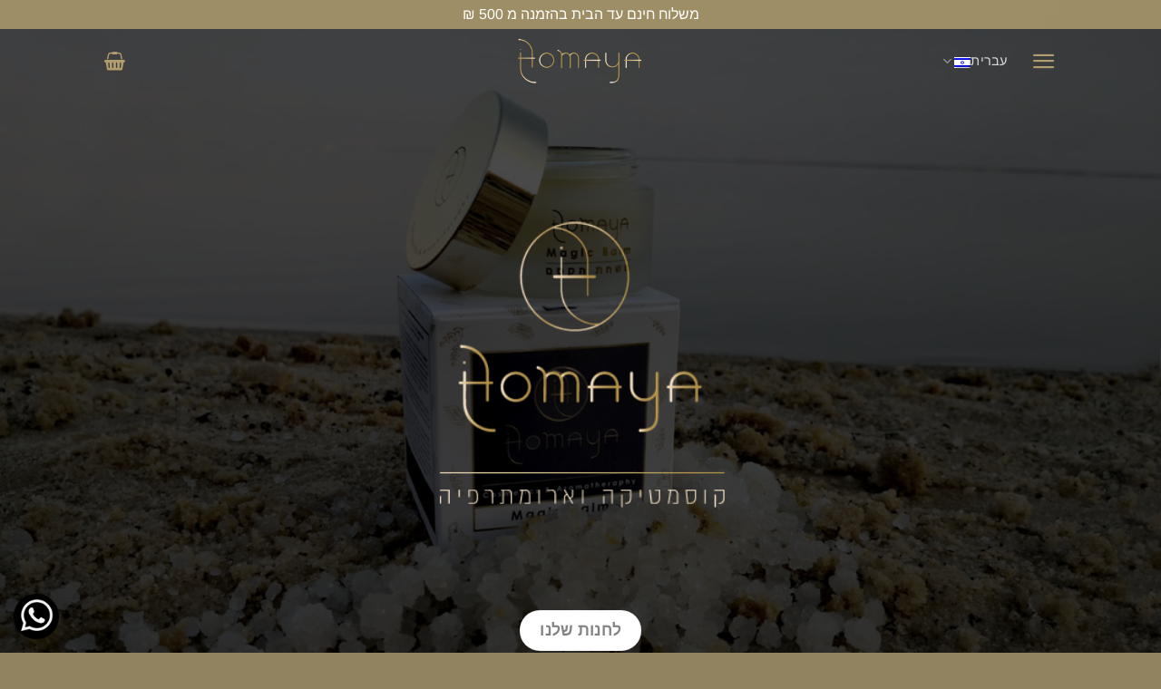

--- FILE ---
content_type: text/html; charset=UTF-8
request_url: https://www.homayaca.com/
body_size: 23620
content:
<!DOCTYPE html>
<html dir="rtl" lang="he-IL" class="loading-site no-js">
<head>
	<meta charset="UTF-8" />
	<link rel="profile" href="http://gmpg.org/xfn/11" />
	<link rel="pingback" href="https://www.homayaca.com/xmlrpc.php" />

	<script>(function(html){html.className = html.className.replace(/\bno-js\b/,'js')})(document.documentElement);</script>
<meta name='robots' content='index, follow, max-image-preview:large, max-snippet:-1, max-video-preview:-1' />
<meta name="viewport" content="width=device-width, initial-scale=1" />
	<!-- This site is optimized with the Yoast SEO plugin v26.6 - https://yoast.com/wordpress/plugins/seo/ -->
	<title>משחת הקסם | הומאיה קוסמטיקה וארומהתרפיה</title>
	<meta name="description" content="משחת הקסם עוזרת להקל באדמומיות וגירוי בעור, פסוריאזיס, טחורים, כוויות ועקיצות נהדרת לעיסוי והרגעה. בעלת נוסחה ייחודית 100% רכיבים טבעיים." />
	<link rel="canonical" href="https://www.homayaca.com/" />
	<meta property="og:locale" content="he_IL" />
	<meta property="og:type" content="website" />
	<meta property="og:title" content="משחת הקסם | הומאיה קוסמטיקה וארומהתרפיה" />
	<meta property="og:description" content="משחת הקסם עוזרת להקל באדמומיות וגירוי בעור, פסוריאזיס, טחורים, כוויות ועקיצות נהדרת לעיסוי והרגעה. בעלת נוסחה ייחודית 100% רכיבים טבעיים." />
	<meta property="og:url" content="https://www.homayaca.com/" />
	<meta property="og:site_name" content="Homaya Cosmetics Aromatherapy" />
	<meta property="article:modified_time" content="2026-01-26T11:08:41+00:00" />
	<meta property="og:image" content="https://www.homayaca.com/wp-content/uploads/HOMAYA_LOGO_-H-BLACK-2.jpg" />
	<meta property="og:image:width" content="512" />
	<meta property="og:image:height" content="512" />
	<meta property="og:image:type" content="image/jpeg" />
	<meta name="twitter:card" content="summary_large_image" />
	<script type="application/ld+json" class="yoast-schema-graph">{"@context":"https://schema.org","@graph":[{"@type":"WebPage","@id":"https://www.homayaca.com/","url":"https://www.homayaca.com/","name":"משחת הקסם | הומאיה קוסמטיקה וארומהתרפיה","isPartOf":{"@id":"https://www.homayaca.com/#website"},"primaryImageOfPage":{"@id":"https://www.homayaca.com/#primaryimage"},"image":{"@id":"https://www.homayaca.com/#primaryimage"},"thumbnailUrl":"https://www.homayaca.com/wp-content/uploads/HOMAYA_LOGO_-H-BLACK-2.jpg","datePublished":"2021-06-27T08:27:43+00:00","dateModified":"2026-01-26T11:08:41+00:00","description":"משחת הקסם עוזרת להקל באדמומיות וגירוי בעור, פסוריאזיס, טחורים, כוויות ועקיצות נהדרת לעיסוי והרגעה. בעלת נוסחה ייחודית 100% רכיבים טבעיים.","breadcrumb":{"@id":"https://www.homayaca.com/#breadcrumb"},"inLanguage":"he-IL","potentialAction":[{"@type":"ReadAction","target":["https://www.homayaca.com/"]}]},{"@type":"ImageObject","inLanguage":"he-IL","@id":"https://www.homayaca.com/#primaryimage","url":"https://www.homayaca.com/wp-content/uploads/HOMAYA_LOGO_-H-BLACK-2.jpg","contentUrl":"https://www.homayaca.com/wp-content/uploads/HOMAYA_LOGO_-H-BLACK-2.jpg","width":512,"height":512},{"@type":"BreadcrumbList","@id":"https://www.homayaca.com/#breadcrumb","itemListElement":[{"@type":"ListItem","position":1,"name":"דף הבית"}]},{"@type":"WebSite","@id":"https://www.homayaca.com/#website","url":"https://www.homayaca.com/","name":"Homaya Cosmetics Aromatherapy","description":"Natural Organic Cosmetics","potentialAction":[{"@type":"SearchAction","target":{"@type":"EntryPoint","urlTemplate":"https://www.homayaca.com/?s={search_term_string}"},"query-input":{"@type":"PropertyValueSpecification","valueRequired":true,"valueName":"search_term_string"}}],"inLanguage":"he-IL"}]}</script>
	<!-- / Yoast SEO plugin. -->


<link rel='prefetch' href='https://www.homayaca.com/wp-content/themes/flatsome/assets/js/flatsome.js?ver=e2eddd6c228105dac048' />
<link rel='prefetch' href='https://www.homayaca.com/wp-content/themes/flatsome/assets/js/chunk.slider.js?ver=3.20.4' />
<link rel='prefetch' href='https://www.homayaca.com/wp-content/themes/flatsome/assets/js/chunk.popups.js?ver=3.20.4' />
<link rel='prefetch' href='https://www.homayaca.com/wp-content/themes/flatsome/assets/js/chunk.tooltips.js?ver=3.20.4' />
<link rel='prefetch' href='https://www.homayaca.com/wp-content/themes/flatsome/assets/js/woocommerce.js?ver=1c9be63d628ff7c3ff4c' />
<link rel="alternate" type="application/rss+xml" title="Homaya Cosmetics Aromatherapy &laquo; פיד‏" href="https://www.homayaca.com/feed/" />
<link rel="alternate" type="application/rss+xml" title="Homaya Cosmetics Aromatherapy &laquo; פיד תגובות‏" href="https://www.homayaca.com/comments/feed/" />
<link rel="alternate" title="oEmbed (JSON)" type="application/json+oembed" href="https://www.homayaca.com/wp-json/oembed/1.0/embed?url=https%3A%2F%2Fwww.homayaca.com%2F" />
<link rel="alternate" title="oEmbed (XML)" type="text/xml+oembed" href="https://www.homayaca.com/wp-json/oembed/1.0/embed?url=https%3A%2F%2Fwww.homayaca.com%2F&#038;format=xml" />
<style id='wp-img-auto-sizes-contain-inline-css' type='text/css'>
img:is([sizes=auto i],[sizes^="auto," i]){contain-intrinsic-size:3000px 1500px}
/*# sourceURL=wp-img-auto-sizes-contain-inline-css */
</style>
<link rel='stylesheet' id='ht_ctc_main_css-css' href='https://www.homayaca.com/wp-content/plugins/click-to-chat-for-whatsapp/new/inc/assets/css/main.css?ver=4.35' type='text/css' media='all' />
<link rel='stylesheet' id='contact-form-7-css' href='https://www.homayaca.com/wp-content/plugins/contact-form-7/includes/css/styles.css?ver=6.1.4' type='text/css' media='all' />
<link rel='stylesheet' id='contact-form-7-rtl-css' href='https://www.homayaca.com/wp-content/plugins/contact-form-7/includes/css/styles-rtl.css?ver=6.1.4' type='text/css' media='all' />
<link rel='stylesheet' id='wcpr-country-flags-css' href='https://www.homayaca.com/wp-content/plugins/woocommerce-photo-reviews/css/flags-64.min.css?ver=1.3.10' type='text/css' media='all' />
<style id='woocommerce-inline-inline-css' type='text/css'>
.woocommerce form .form-row .required { visibility: visible; }
/*# sourceURL=woocommerce-inline-inline-css */
</style>
<link rel='stylesheet' id='flatsome-main-rtl-css' href='https://www.homayaca.com/wp-content/themes/flatsome/assets/css/flatsome-rtl.css?ver=3.20.4' type='text/css' media='all' />
<style id='flatsome-main-inline-css' type='text/css'>
@font-face {
				font-family: "fl-icons";
				font-display: block;
				src: url(https://www.homayaca.com/wp-content/themes/flatsome/assets/css/icons/fl-icons.eot?v=3.20.4);
				src:
					url(https://www.homayaca.com/wp-content/themes/flatsome/assets/css/icons/fl-icons.eot#iefix?v=3.20.4) format("embedded-opentype"),
					url(https://www.homayaca.com/wp-content/themes/flatsome/assets/css/icons/fl-icons.woff2?v=3.20.4) format("woff2"),
					url(https://www.homayaca.com/wp-content/themes/flatsome/assets/css/icons/fl-icons.ttf?v=3.20.4) format("truetype"),
					url(https://www.homayaca.com/wp-content/themes/flatsome/assets/css/icons/fl-icons.woff?v=3.20.4) format("woff"),
					url(https://www.homayaca.com/wp-content/themes/flatsome/assets/css/icons/fl-icons.svg?v=3.20.4#fl-icons) format("svg");
			}
/*# sourceURL=flatsome-main-inline-css */
</style>
<link rel='stylesheet' id='flatsome-shop-rtl-css' href='https://www.homayaca.com/wp-content/themes/flatsome/assets/css/flatsome-shop-rtl.css?ver=3.20.4' type='text/css' media='all' />
<script type="text/javascript" id="wpml-cookie-js-extra">
/* <![CDATA[ */
var wpml_cookies = {"wp-wpml_current_language":{"value":"he","expires":1,"path":"/"}};
var wpml_cookies = {"wp-wpml_current_language":{"value":"he","expires":1,"path":"/"}};
//# sourceURL=wpml-cookie-js-extra
/* ]]> */
</script>
<script type="text/javascript" src="https://www.homayaca.com/wp-content/plugins/sitepress-multilingual-cms/res/js/cookies/language-cookie.js?ver=486900" id="wpml-cookie-js" defer="defer" data-wp-strategy="defer"></script>
<script type="text/javascript" src="https://www.homayaca.com/wp-includes/js/jquery/jquery.min.js?ver=3.7.1" id="jquery-core-js"></script>
<script type="text/javascript" src="https://www.homayaca.com/wp-content/plugins/woocommerce-photo-reviews/js/default-display-images.min.js?ver=1.3.10" id="wcpr-default-display-script-js"></script>
<script type="text/javascript" id="woocommerce-photo-reviews-script-js-extra">
/* <![CDATA[ */
var woocommerce_photo_reviews_params = {"ajaxurl":"https://www.homayaca.com/wp-admin/admin-ajax.php","text_load_more":"\u05d8\u05e2\u05df \u05e2\u05d5\u05d3","text_loading":"Loading...","i18n_required_rating_text":"Please select a rating.","i18n_required_comment_text":"Please enter your comment.","i18n_minimum_comment_text":"Please enter your comment not less than 0 character.","i18n_required_name_text":"Please enter your name.","i18n_required_email_text":"Please enter your email.","warning_gdpr":"Please agree with our term and policy.","max_files":"2","upload_allow":["image/jpg","image/jpeg","image/bmp","image/png","image/webp","image/gif","video/mp4","video/webm"],"max_file_size":"2000","required_image":"off","enable_photo":"on","warning_required_image":"Please upload at least one image for your review!","warning_max_files":"You can only upload maximum of 2 files.","warning_upload_allow":"'%file_name%' is not an allowed file type.","warning_max_file_size":"The size of '%file_name%' is greater than 2000 kB.","default_comments_page":"newest","sort":"1","display":"1","masonry_popup":"review","pagination_ajax":"","loadmore_button":"","allow_empty_comment":"","minimum_comment_length":"0","container":".wcpr-grid","comments_container_id":"comments","nonce":"de01604edd","grid_class":"wcpr-grid wcpr-masonry-2-col wcpr-masonry-popup-review wcpr-enable-box-shadow","i18n_image_caption":"Caption for this image","image_caption_enable":"","restrict_number_of_reviews":"","wc_ajax_url":"/?wc-ajax=%%endpoint%%","review_rating_required":"yes"};
//# sourceURL=woocommerce-photo-reviews-script-js-extra
/* ]]> */
</script>
<script type="text/javascript" src="https://www.homayaca.com/wp-content/plugins/woocommerce-photo-reviews/js/script.min.js?ver=1.3.10" id="woocommerce-photo-reviews-script-js"></script>
<script type="text/javascript" id="woocommerce-photo-reviews-shortcode-script-js-extra">
/* <![CDATA[ */
var woocommerce_photo_reviews_shortcode_params = {"ajaxurl":"https://www.homayaca.com/wp-admin/admin-ajax.php"};
//# sourceURL=woocommerce-photo-reviews-shortcode-script-js-extra
/* ]]> */
</script>
<script type="text/javascript" src="https://www.homayaca.com/wp-content/plugins/woocommerce-photo-reviews/js/shortcode-script.min.js?ver=1.3.10" id="woocommerce-photo-reviews-shortcode-script-js"></script>
<script type="text/javascript" src="https://www.homayaca.com/wp-content/plugins/woocommerce/assets/js/jquery-blockui/jquery.blockUI.min.js?ver=2.7.0-wc.10.4.3" id="wc-jquery-blockui-js" data-wp-strategy="defer"></script>
<script type="text/javascript" src="https://www.homayaca.com/wp-content/plugins/woocommerce/assets/js/js-cookie/js.cookie.min.js?ver=2.1.4-wc.10.4.3" id="wc-js-cookie-js" data-wp-strategy="defer"></script>
<link rel="https://api.w.org/" href="https://www.homayaca.com/wp-json/" /><link rel="alternate" title="JSON" type="application/json" href="https://www.homayaca.com/wp-json/wp/v2/pages/547" /><link rel="EditURI" type="application/rsd+xml" title="RSD" href="https://www.homayaca.com/xmlrpc.php?rsd" />
<meta name="generator" content="WordPress 6.9" />
<meta name="generator" content="WooCommerce 10.4.3" />
<link rel='shortlink' href='https://www.homayaca.com/' />
<meta name="generator" content="WPML ver:4.8.6 stt:1,20;" />
<!-- Global site tag (gtag.js) - Google Analytics -->
<script async src="https://www.googletagmanager.com/gtag/js?id=G-ZGK74N1H5K"></script>
<script>
  window.dataLayer = window.dataLayer || [];
  function gtag(){dataLayer.push(arguments);}
  gtag('js', new Date());

  gtag('config', 'G-ZGK74N1H5K');
</script>



<!-- Google tag (gtag.js) -->
<script async src="https://www.googletagmanager.com/gtag/js?id=AW-16976158605">
</script>
<script>
  window.dataLayer = window.dataLayer || [];
  function gtag(){dataLayer.push(arguments);}
  gtag('js', new Date());

  gtag('config', 'AW-16976158605');
</script>





<!-- Event snippet for צפייה בדף conversion page -->
<script>
  gtag('event', 'conversion', {'send_to': 'AW-10838870755/NFUQCMiT3JkDEOOVsLAo'});
</script>





<!-- Accessibility Code for "homayaca.com" --> <script> window.interdeal = { "sitekey": "9bb6e30c0cc8aa9d79bc62b3adcef3e0", "Position": "Left", "Menulang": "HE", "domains": { "js": "https://cdn.equalweb.com/", "acc": "https://access.equalweb.com/" }, "btnStyle": { "vPosition": [ "80%", null ], "scale": [ "0.6", "0.6" ], "color": { "main": "#262038", "second": "#AE9D73" }, "icon": { "type": 3, "shape": "rounded", "outline": false } } }; (function(doc, head, body){ var coreCall = doc.createElement('script'); coreCall.src = 'https://cdn.equalweb.com/core/4.0.4/accessibility.js'; coreCall.defer = true; coreCall.integrity = 'sha512-LDvqiv8qYdF1MIqxiGZrvcDsmN6cZy0u0l23Dj7TVXmkVSNyzjtkcll8uCb8EGdwDVHjvisVYsAWuwTf6Mpu8g=='; coreCall.crossOrigin = 'anonymous'; coreCall.setAttribute('data-cfasync', true ); body? body.appendChild(coreCall) : head.appendChild(coreCall); })(document, document.head, document.body); </script>


<meta name="google-site-verification" content="D__tgyt_ZtEZdqJWwV99Sa6NLkbTK2LxE6Qo1TPS39k" />

	<noscript><style>.woocommerce-product-gallery{ opacity: 1 !important; }</style></noscript>
	<link rel="icon" href="https://www.homayaca.com/wp-content/uploads/cropped-HOMAYA_LOGO_-H-BLACK-2-32x32.jpg" sizes="32x32" />
<link rel="icon" href="https://www.homayaca.com/wp-content/uploads/cropped-HOMAYA_LOGO_-H-BLACK-2-192x192.jpg" sizes="192x192" />
<link rel="apple-touch-icon" href="https://www.homayaca.com/wp-content/uploads/cropped-HOMAYA_LOGO_-H-BLACK-2-180x180.jpg" />
<meta name="msapplication-TileImage" content="https://www.homayaca.com/wp-content/uploads/cropped-HOMAYA_LOGO_-H-BLACK-2-270x270.jpg" />
<style id="custom-css" type="text/css">:root {--primary-color: #271f3a;--fs-color-primary: #271f3a;--fs-color-secondary: #b59c66;--fs-color-success: #627D47;--fs-color-alert: #b66b48;--fs-color-base: #383838;--fs-experimental-link-color: #b59c66;--fs-experimental-link-color-hover: #271f3a;}.tooltipster-base {--tooltip-color: #fff;--tooltip-bg-color: #000;}.off-canvas-right .mfp-content, .off-canvas-left .mfp-content {--drawer-width: 300px;}.off-canvas .mfp-content.off-canvas-cart {--drawer-width: 360px;}.sticky-add-to-cart--active, #wrapper,#main,#main.dark{background-color: #fbfbfb}.header-main{height: 68px}#logo img{max-height: 68px}#logo{width:144px;}#logo img{padding:1px 0;}.header-bottom{min-height: 10px}.header-top{min-height: 32px}.transparent .header-main{height: 70px}.transparent #logo img{max-height: 70px}.has-transparent + .page-title:first-of-type,.has-transparent + #main > .page-title,.has-transparent + #main > div > .page-title,.has-transparent + #main .page-header-wrapper:first-of-type .page-title{padding-top: 100px;}.header.show-on-scroll,.stuck .header-main{height:53px!important}.stuck #logo img{max-height: 53px!important}.header-bg-color {background-color: rgba(0,0,0,0.79)}.header-bottom {background-color: #f1f1f1}.top-bar-nav > li > a{line-height: 16px }.header-main .nav > li > a{line-height: 30px }@media (max-width: 549px) {.header-main{height: 70px}#logo img{max-height: 70px}}.header-top{background-color:rgba(173,154,107,0.87)!important;}h1,h2,h3,h4,h5,h6,.heading-font{color: #271f3a;}body{font-size: 114%;}@media screen and (max-width: 549px){body{font-size: 125%;}}body{font-family: Arimo, sans-serif;}body {font-weight: 400;font-style: normal;}.nav > li > a {font-family: Arimo, sans-serif;}.mobile-sidebar-levels-2 .nav > li > ul > li > a {font-family: Arimo, sans-serif;}.nav > li > a,.mobile-sidebar-levels-2 .nav > li > ul > li > a {font-weight: 400;font-style: normal;}h1,h2,h3,h4,h5,h6,.heading-font, .off-canvas-center .nav-sidebar.nav-vertical > li > a{font-family: Arimo, sans-serif;}h1,h2,h3,h4,h5,h6,.heading-font,.banner h1,.banner h2 {font-weight: 400;font-style: normal;}.alt-font{font-family: Arimo, sans-serif;}.alt-font {font-weight: 400!important;font-style: normal!important;}.header:not(.transparent) .header-nav-main.nav > li > a {color: #b19d6d;}.is-divider{background-color: #b59c66;}.shop-page-title.featured-title .title-overlay{background-color: #b3924a;}.has-equal-box-heights .box-image {padding-top: 100%;}.badge-inner.new-bubble-auto{background-color: #9e9e9e}.star-rating span:before,.star-rating:before, .woocommerce-page .star-rating:before, .stars a:hover:after, .stars a.active:after{color: #271f3a}.price del, .product_list_widget del, del .woocommerce-Price-amount { color: #271f3a; }@media screen and (min-width: 550px){.products .box-vertical .box-image{min-width: 247px!important;width: 247px!important;}}.header-main .social-icons,.header-main .cart-icon strong,.header-main .menu-title,.header-main .header-button > .button.is-outline,.header-main .nav > li > a > i:not(.icon-angle-down){color: #b19d6d!important;}.header-main .header-button > .button.is-outline,.header-main .cart-icon strong:after,.header-main .cart-icon strong{border-color: #b19d6d!important;}.header-main .header-button > .button:not(.is-outline){background-color: #b19d6d!important;}.header-main .current-dropdown .cart-icon strong,.header-main .header-button > .button:hover,.header-main .header-button > .button:hover i,.header-main .header-button > .button:hover span{color:#FFF!important;}.header-main .menu-title:hover,.header-main .social-icons a:hover,.header-main .header-button > .button.is-outline:hover,.header-main .nav > li > a:hover > i:not(.icon-angle-down){color: #b19d6d!important;}.header-main .current-dropdown .cart-icon strong,.header-main .header-button > .button:hover{background-color: #b19d6d!important;}.header-main .current-dropdown .cart-icon strong:after,.header-main .current-dropdown .cart-icon strong,.header-main .header-button > .button:hover{border-color: #b19d6d!important;}.footer-1{background-color: #271f3a}.footer-2{background-color: #000000}.absolute-footer, html{background-color: #918360}.page-title-small + main .product-container > .row{padding-top:0;}.nav-vertical-fly-out > li + li {border-top-width: 1px; border-top-style: solid;}/* Custom CSS */.wp-video .mejs-controls {display: none;}.label-new.menu-item > a:after{content:"חדש";}.label-hot.menu-item > a:after{content:"חם";}.label-sale.menu-item > a:after{content:"מבצע";}.label-popular.menu-item > a:after{content:"פופולרי";}</style>		<style type="text/css" id="wp-custom-css">
			li.additional_information_tab,
#tab-additional_information {
    display: none !important;
}		</style>
		<style id="kirki-inline-styles">/* cyrillic-ext */
@font-face {
  font-family: 'Arimo';
  font-style: normal;
  font-weight: 400;
  font-display: swap;
  src: url(https://www.homayaca.com/wp-content/fonts/arimo/P5sfzZCDf9_T_3cV7NCUECyoxNk37cxcDRrBZQI.woff2) format('woff2');
  unicode-range: U+0460-052F, U+1C80-1C8A, U+20B4, U+2DE0-2DFF, U+A640-A69F, U+FE2E-FE2F;
}
/* cyrillic */
@font-face {
  font-family: 'Arimo';
  font-style: normal;
  font-weight: 400;
  font-display: swap;
  src: url(https://www.homayaca.com/wp-content/fonts/arimo/P5sfzZCDf9_T_3cV7NCUECyoxNk37cxcBBrBZQI.woff2) format('woff2');
  unicode-range: U+0301, U+0400-045F, U+0490-0491, U+04B0-04B1, U+2116;
}
/* greek-ext */
@font-face {
  font-family: 'Arimo';
  font-style: normal;
  font-weight: 400;
  font-display: swap;
  src: url(https://www.homayaca.com/wp-content/fonts/arimo/P5sfzZCDf9_T_3cV7NCUECyoxNk37cxcDBrBZQI.woff2) format('woff2');
  unicode-range: U+1F00-1FFF;
}
/* greek */
@font-face {
  font-family: 'Arimo';
  font-style: normal;
  font-weight: 400;
  font-display: swap;
  src: url(https://www.homayaca.com/wp-content/fonts/arimo/P5sfzZCDf9_T_3cV7NCUECyoxNk37cxcAxrBZQI.woff2) format('woff2');
  unicode-range: U+0370-0377, U+037A-037F, U+0384-038A, U+038C, U+038E-03A1, U+03A3-03FF;
}
/* hebrew */
@font-face {
  font-family: 'Arimo';
  font-style: normal;
  font-weight: 400;
  font-display: swap;
  src: url(https://www.homayaca.com/wp-content/fonts/arimo/P5sfzZCDf9_T_3cV7NCUECyoxNk37cxcAhrBZQI.woff2) format('woff2');
  unicode-range: U+0307-0308, U+0590-05FF, U+200C-2010, U+20AA, U+25CC, U+FB1D-FB4F;
}
/* vietnamese */
@font-face {
  font-family: 'Arimo';
  font-style: normal;
  font-weight: 400;
  font-display: swap;
  src: url(https://www.homayaca.com/wp-content/fonts/arimo/P5sfzZCDf9_T_3cV7NCUECyoxNk37cxcDxrBZQI.woff2) format('woff2');
  unicode-range: U+0102-0103, U+0110-0111, U+0128-0129, U+0168-0169, U+01A0-01A1, U+01AF-01B0, U+0300-0301, U+0303-0304, U+0308-0309, U+0323, U+0329, U+1EA0-1EF9, U+20AB;
}
/* latin-ext */
@font-face {
  font-family: 'Arimo';
  font-style: normal;
  font-weight: 400;
  font-display: swap;
  src: url(https://www.homayaca.com/wp-content/fonts/arimo/P5sfzZCDf9_T_3cV7NCUECyoxNk37cxcDhrBZQI.woff2) format('woff2');
  unicode-range: U+0100-02BA, U+02BD-02C5, U+02C7-02CC, U+02CE-02D7, U+02DD-02FF, U+0304, U+0308, U+0329, U+1D00-1DBF, U+1E00-1E9F, U+1EF2-1EFF, U+2020, U+20A0-20AB, U+20AD-20C0, U+2113, U+2C60-2C7F, U+A720-A7FF;
}
/* latin */
@font-face {
  font-family: 'Arimo';
  font-style: normal;
  font-weight: 400;
  font-display: swap;
  src: url(https://www.homayaca.com/wp-content/fonts/arimo/P5sfzZCDf9_T_3cV7NCUECyoxNk37cxcABrB.woff2) format('woff2');
  unicode-range: U+0000-00FF, U+0131, U+0152-0153, U+02BB-02BC, U+02C6, U+02DA, U+02DC, U+0304, U+0308, U+0329, U+2000-206F, U+20AC, U+2122, U+2191, U+2193, U+2212, U+2215, U+FEFF, U+FFFD;
}</style><link rel='stylesheet' id='wc-blocks-style-rtl-css' href='https://www.homayaca.com/wp-content/plugins/woocommerce/assets/client/blocks/wc-blocks-rtl.css?ver=wc-10.4.3' type='text/css' media='all' />
<style id='global-styles-inline-css' type='text/css'>
:root{--wp--preset--aspect-ratio--square: 1;--wp--preset--aspect-ratio--4-3: 4/3;--wp--preset--aspect-ratio--3-4: 3/4;--wp--preset--aspect-ratio--3-2: 3/2;--wp--preset--aspect-ratio--2-3: 2/3;--wp--preset--aspect-ratio--16-9: 16/9;--wp--preset--aspect-ratio--9-16: 9/16;--wp--preset--color--black: #000000;--wp--preset--color--cyan-bluish-gray: #abb8c3;--wp--preset--color--white: #ffffff;--wp--preset--color--pale-pink: #f78da7;--wp--preset--color--vivid-red: #cf2e2e;--wp--preset--color--luminous-vivid-orange: #ff6900;--wp--preset--color--luminous-vivid-amber: #fcb900;--wp--preset--color--light-green-cyan: #7bdcb5;--wp--preset--color--vivid-green-cyan: #00d084;--wp--preset--color--pale-cyan-blue: #8ed1fc;--wp--preset--color--vivid-cyan-blue: #0693e3;--wp--preset--color--vivid-purple: #9b51e0;--wp--preset--color--primary: #271f3a;--wp--preset--color--secondary: #b59c66;--wp--preset--color--success: #627D47;--wp--preset--color--alert: #b66b48;--wp--preset--gradient--vivid-cyan-blue-to-vivid-purple: linear-gradient(135deg,rgb(6,147,227) 0%,rgb(155,81,224) 100%);--wp--preset--gradient--light-green-cyan-to-vivid-green-cyan: linear-gradient(135deg,rgb(122,220,180) 0%,rgb(0,208,130) 100%);--wp--preset--gradient--luminous-vivid-amber-to-luminous-vivid-orange: linear-gradient(135deg,rgb(252,185,0) 0%,rgb(255,105,0) 100%);--wp--preset--gradient--luminous-vivid-orange-to-vivid-red: linear-gradient(135deg,rgb(255,105,0) 0%,rgb(207,46,46) 100%);--wp--preset--gradient--very-light-gray-to-cyan-bluish-gray: linear-gradient(135deg,rgb(238,238,238) 0%,rgb(169,184,195) 100%);--wp--preset--gradient--cool-to-warm-spectrum: linear-gradient(135deg,rgb(74,234,220) 0%,rgb(151,120,209) 20%,rgb(207,42,186) 40%,rgb(238,44,130) 60%,rgb(251,105,98) 80%,rgb(254,248,76) 100%);--wp--preset--gradient--blush-light-purple: linear-gradient(135deg,rgb(255,206,236) 0%,rgb(152,150,240) 100%);--wp--preset--gradient--blush-bordeaux: linear-gradient(135deg,rgb(254,205,165) 0%,rgb(254,45,45) 50%,rgb(107,0,62) 100%);--wp--preset--gradient--luminous-dusk: linear-gradient(135deg,rgb(255,203,112) 0%,rgb(199,81,192) 50%,rgb(65,88,208) 100%);--wp--preset--gradient--pale-ocean: linear-gradient(135deg,rgb(255,245,203) 0%,rgb(182,227,212) 50%,rgb(51,167,181) 100%);--wp--preset--gradient--electric-grass: linear-gradient(135deg,rgb(202,248,128) 0%,rgb(113,206,126) 100%);--wp--preset--gradient--midnight: linear-gradient(135deg,rgb(2,3,129) 0%,rgb(40,116,252) 100%);--wp--preset--font-size--small: 13px;--wp--preset--font-size--medium: 20px;--wp--preset--font-size--large: 36px;--wp--preset--font-size--x-large: 42px;--wp--preset--spacing--20: 0.44rem;--wp--preset--spacing--30: 0.67rem;--wp--preset--spacing--40: 1rem;--wp--preset--spacing--50: 1.5rem;--wp--preset--spacing--60: 2.25rem;--wp--preset--spacing--70: 3.38rem;--wp--preset--spacing--80: 5.06rem;--wp--preset--shadow--natural: 6px 6px 9px rgba(0, 0, 0, 0.2);--wp--preset--shadow--deep: 12px 12px 50px rgba(0, 0, 0, 0.4);--wp--preset--shadow--sharp: 6px 6px 0px rgba(0, 0, 0, 0.2);--wp--preset--shadow--outlined: 6px 6px 0px -3px rgb(255, 255, 255), 6px 6px rgb(0, 0, 0);--wp--preset--shadow--crisp: 6px 6px 0px rgb(0, 0, 0);}:where(body) { margin: 0; }.wp-site-blocks > .alignleft { float: left; margin-right: 2em; }.wp-site-blocks > .alignright { float: right; margin-left: 2em; }.wp-site-blocks > .aligncenter { justify-content: center; margin-left: auto; margin-right: auto; }:where(.is-layout-flex){gap: 0.5em;}:where(.is-layout-grid){gap: 0.5em;}.is-layout-flow > .alignleft{float: left;margin-inline-start: 0;margin-inline-end: 2em;}.is-layout-flow > .alignright{float: right;margin-inline-start: 2em;margin-inline-end: 0;}.is-layout-flow > .aligncenter{margin-left: auto !important;margin-right: auto !important;}.is-layout-constrained > .alignleft{float: left;margin-inline-start: 0;margin-inline-end: 2em;}.is-layout-constrained > .alignright{float: right;margin-inline-start: 2em;margin-inline-end: 0;}.is-layout-constrained > .aligncenter{margin-left: auto !important;margin-right: auto !important;}.is-layout-constrained > :where(:not(.alignleft):not(.alignright):not(.alignfull)){margin-left: auto !important;margin-right: auto !important;}body .is-layout-flex{display: flex;}.is-layout-flex{flex-wrap: wrap;align-items: center;}.is-layout-flex > :is(*, div){margin: 0;}body .is-layout-grid{display: grid;}.is-layout-grid > :is(*, div){margin: 0;}body{padding-top: 0px;padding-right: 0px;padding-bottom: 0px;padding-left: 0px;}a:where(:not(.wp-element-button)){text-decoration: none;}:root :where(.wp-element-button, .wp-block-button__link){background-color: #32373c;border-width: 0;color: #fff;font-family: inherit;font-size: inherit;font-style: inherit;font-weight: inherit;letter-spacing: inherit;line-height: inherit;padding-top: calc(0.667em + 2px);padding-right: calc(1.333em + 2px);padding-bottom: calc(0.667em + 2px);padding-left: calc(1.333em + 2px);text-decoration: none;text-transform: inherit;}.has-black-color{color: var(--wp--preset--color--black) !important;}.has-cyan-bluish-gray-color{color: var(--wp--preset--color--cyan-bluish-gray) !important;}.has-white-color{color: var(--wp--preset--color--white) !important;}.has-pale-pink-color{color: var(--wp--preset--color--pale-pink) !important;}.has-vivid-red-color{color: var(--wp--preset--color--vivid-red) !important;}.has-luminous-vivid-orange-color{color: var(--wp--preset--color--luminous-vivid-orange) !important;}.has-luminous-vivid-amber-color{color: var(--wp--preset--color--luminous-vivid-amber) !important;}.has-light-green-cyan-color{color: var(--wp--preset--color--light-green-cyan) !important;}.has-vivid-green-cyan-color{color: var(--wp--preset--color--vivid-green-cyan) !important;}.has-pale-cyan-blue-color{color: var(--wp--preset--color--pale-cyan-blue) !important;}.has-vivid-cyan-blue-color{color: var(--wp--preset--color--vivid-cyan-blue) !important;}.has-vivid-purple-color{color: var(--wp--preset--color--vivid-purple) !important;}.has-primary-color{color: var(--wp--preset--color--primary) !important;}.has-secondary-color{color: var(--wp--preset--color--secondary) !important;}.has-success-color{color: var(--wp--preset--color--success) !important;}.has-alert-color{color: var(--wp--preset--color--alert) !important;}.has-black-background-color{background-color: var(--wp--preset--color--black) !important;}.has-cyan-bluish-gray-background-color{background-color: var(--wp--preset--color--cyan-bluish-gray) !important;}.has-white-background-color{background-color: var(--wp--preset--color--white) !important;}.has-pale-pink-background-color{background-color: var(--wp--preset--color--pale-pink) !important;}.has-vivid-red-background-color{background-color: var(--wp--preset--color--vivid-red) !important;}.has-luminous-vivid-orange-background-color{background-color: var(--wp--preset--color--luminous-vivid-orange) !important;}.has-luminous-vivid-amber-background-color{background-color: var(--wp--preset--color--luminous-vivid-amber) !important;}.has-light-green-cyan-background-color{background-color: var(--wp--preset--color--light-green-cyan) !important;}.has-vivid-green-cyan-background-color{background-color: var(--wp--preset--color--vivid-green-cyan) !important;}.has-pale-cyan-blue-background-color{background-color: var(--wp--preset--color--pale-cyan-blue) !important;}.has-vivid-cyan-blue-background-color{background-color: var(--wp--preset--color--vivid-cyan-blue) !important;}.has-vivid-purple-background-color{background-color: var(--wp--preset--color--vivid-purple) !important;}.has-primary-background-color{background-color: var(--wp--preset--color--primary) !important;}.has-secondary-background-color{background-color: var(--wp--preset--color--secondary) !important;}.has-success-background-color{background-color: var(--wp--preset--color--success) !important;}.has-alert-background-color{background-color: var(--wp--preset--color--alert) !important;}.has-black-border-color{border-color: var(--wp--preset--color--black) !important;}.has-cyan-bluish-gray-border-color{border-color: var(--wp--preset--color--cyan-bluish-gray) !important;}.has-white-border-color{border-color: var(--wp--preset--color--white) !important;}.has-pale-pink-border-color{border-color: var(--wp--preset--color--pale-pink) !important;}.has-vivid-red-border-color{border-color: var(--wp--preset--color--vivid-red) !important;}.has-luminous-vivid-orange-border-color{border-color: var(--wp--preset--color--luminous-vivid-orange) !important;}.has-luminous-vivid-amber-border-color{border-color: var(--wp--preset--color--luminous-vivid-amber) !important;}.has-light-green-cyan-border-color{border-color: var(--wp--preset--color--light-green-cyan) !important;}.has-vivid-green-cyan-border-color{border-color: var(--wp--preset--color--vivid-green-cyan) !important;}.has-pale-cyan-blue-border-color{border-color: var(--wp--preset--color--pale-cyan-blue) !important;}.has-vivid-cyan-blue-border-color{border-color: var(--wp--preset--color--vivid-cyan-blue) !important;}.has-vivid-purple-border-color{border-color: var(--wp--preset--color--vivid-purple) !important;}.has-primary-border-color{border-color: var(--wp--preset--color--primary) !important;}.has-secondary-border-color{border-color: var(--wp--preset--color--secondary) !important;}.has-success-border-color{border-color: var(--wp--preset--color--success) !important;}.has-alert-border-color{border-color: var(--wp--preset--color--alert) !important;}.has-vivid-cyan-blue-to-vivid-purple-gradient-background{background: var(--wp--preset--gradient--vivid-cyan-blue-to-vivid-purple) !important;}.has-light-green-cyan-to-vivid-green-cyan-gradient-background{background: var(--wp--preset--gradient--light-green-cyan-to-vivid-green-cyan) !important;}.has-luminous-vivid-amber-to-luminous-vivid-orange-gradient-background{background: var(--wp--preset--gradient--luminous-vivid-amber-to-luminous-vivid-orange) !important;}.has-luminous-vivid-orange-to-vivid-red-gradient-background{background: var(--wp--preset--gradient--luminous-vivid-orange-to-vivid-red) !important;}.has-very-light-gray-to-cyan-bluish-gray-gradient-background{background: var(--wp--preset--gradient--very-light-gray-to-cyan-bluish-gray) !important;}.has-cool-to-warm-spectrum-gradient-background{background: var(--wp--preset--gradient--cool-to-warm-spectrum) !important;}.has-blush-light-purple-gradient-background{background: var(--wp--preset--gradient--blush-light-purple) !important;}.has-blush-bordeaux-gradient-background{background: var(--wp--preset--gradient--blush-bordeaux) !important;}.has-luminous-dusk-gradient-background{background: var(--wp--preset--gradient--luminous-dusk) !important;}.has-pale-ocean-gradient-background{background: var(--wp--preset--gradient--pale-ocean) !important;}.has-electric-grass-gradient-background{background: var(--wp--preset--gradient--electric-grass) !important;}.has-midnight-gradient-background{background: var(--wp--preset--gradient--midnight) !important;}.has-small-font-size{font-size: var(--wp--preset--font-size--small) !important;}.has-medium-font-size{font-size: var(--wp--preset--font-size--medium) !important;}.has-large-font-size{font-size: var(--wp--preset--font-size--large) !important;}.has-x-large-font-size{font-size: var(--wp--preset--font-size--x-large) !important;}
/*# sourceURL=global-styles-inline-css */
</style>
</head>

<body class="rtl home wp-singular page-template page-template-page-transparent-header-light page-template-page-transparent-header-light-php page page-id-547 wp-theme-flatsome wp-child-theme-flatsome-child theme-flatsome woocommerce-no-js header-shadow lightbox nav-dropdown-has-arrow nav-dropdown-has-shadow nav-dropdown-has-border mobile-submenu-slide mobile-submenu-slide-levels-1">


<a class="skip-link screen-reader-text" href="#main">Skip to content</a>

<div id="wrapper">

	<div class="page-loader fixed fill z-top-3 ">
	<div class="page-loader-inner x50 y50 md-y50 md-x50 lg-y50 lg-x50 absolute">
		<div class="page-loader-logo" style="padding-bottom: 30px;">
	    	
<!-- Header logo -->
<a href="https://www.homayaca.com/" title="Homaya Cosmetics Aromatherapy - Natural Organic Cosmetics" rel="home">
		<img width="502" height="202" src="https://www.homayaca.com/wp-content/uploads/HOMAYA_LOGO_gold-W-e1634120052616.png" class="header_logo header-logo" alt="Homaya Cosmetics Aromatherapy"/><img  width="502" height="202" src="https://www.homayaca.com/wp-content/uploads/HOMAYA_LOGO_gold-W-e1634120052616.png" class="header-logo-dark" alt="Homaya Cosmetics Aromatherapy"/></a>
	    </div>
		<div class="page-loader-spin"><div class="loading-spin"></div></div>
	</div>
	<style>
		.page-loader{opacity: 0; transition: opacity .3s; transition-delay: .3s;
			background-color: #e0d7c0;
		}
		.loading-site .page-loader{opacity: .98;}
		.page-loader-logo{max-width: 144px; animation: pageLoadZoom 1.3s ease-out; -webkit-animation: pageLoadZoom 1.3s ease-out;}
		.page-loader-spin{animation: pageLoadZoomSpin 1.3s ease-out;}
		.page-loader-spin .loading-spin{width: 40px; height: 40px; }
		@keyframes pageLoadZoom {
		    0%   {opacity:0; transform: translateY(30px);}
		    100% {opacity:1; transform: translateY(0);}
		}
		@keyframes pageLoadZoomSpin {
		    0%   {opacity:0; transform: translateY(60px);}
		    100% {opacity:1; transform: translateY(0);}
		}
	</style>
</div>

	<header id="header" class="header transparent has-transparent has-sticky sticky-jump">
		<div class="header-wrapper">
			<div id="top-bar" class="header-top hide-for-sticky nav-dark flex-has-center">
    <div class="flex-row container">
      <div class="flex-col hide-for-medium flex-left">
          <ul class="nav nav-left medium-nav-center nav-small  nav-">
                        </ul>
      </div>

      <div class="flex-col hide-for-medium flex-center">
          <ul class="nav nav-center nav-small  nav-">
              <li class="header-block"><div class="header-block-block-1">	<div id="text-2866453511" class="text">
		

<p style="text-align: center;"><span style="color: #ffffff;"><span style="font-size: 95%;">משלוח חינם עד הבית בהזמנה מ 500 ₪</span><strong><br /></strong></span></p>

		
<style>
#text-2866453511 {
  font-size: 1.05rem;
}
</style>
	</div>
	</div></li>          </ul>
      </div>

      <div class="flex-col hide-for-medium flex-right">
         <ul class="nav top-bar-nav nav-right nav-small  nav-">
                        </ul>
      </div>

            <div class="flex-col show-for-medium flex-grow">
          <ul class="nav nav-center nav-small mobile-nav  nav-">
              <li class="header-block"><div class="header-block-block-1">	<div id="text-1627897973" class="text">
		

<p style="text-align: center;"><span style="color: #ffffff;"><span style="font-size: 95%;">משלוח חינם עד הבית בהזמנה מ 500 ₪</span><strong><br /></strong></span></p>

		
<style>
#text-1627897973 {
  font-size: 1.05rem;
}
</style>
	</div>
	</div></li>          </ul>
      </div>
      
    </div>
</div>
<div id="masthead" class="header-main show-logo-center nav-dark">
      <div class="header-inner flex-row container logo-center medium-logo-center" role="navigation">

          <!-- Logo -->
          <div id="logo" class="flex-col logo">
            
<!-- Header logo -->
<a href="https://www.homayaca.com/" title="Homaya Cosmetics Aromatherapy - Natural Organic Cosmetics" rel="home">
		<img width="502" height="202" src="https://www.homayaca.com/wp-content/uploads/HOMAYA_LOGO_gold-W-e1634120052616.png" class="header_logo header-logo" alt="Homaya Cosmetics Aromatherapy"/><img  width="502" height="202" src="https://www.homayaca.com/wp-content/uploads/HOMAYA_LOGO_gold-W-e1634120052616.png" class="header-logo-dark" alt="Homaya Cosmetics Aromatherapy"/></a>
          </div>

          <!-- Mobile Left Elements -->
          <div class="flex-col show-for-medium flex-left">
            <ul class="mobile-nav nav nav-left ">
              <li class="nav-icon has-icon">
			<a href="#" class="is-small" data-open="#main-menu" data-pos="left" data-bg="main-menu-overlay" data-color="dark" role="button" aria-label="Menu" aria-controls="main-menu" aria-expanded="false" aria-haspopup="dialog" data-flatsome-role-button>
			<i class="icon-menu" aria-hidden="true"></i>					</a>
	</li>
            </ul>
          </div>

          <!-- Left Elements -->
          <div class="flex-col hide-for-medium flex-left
            ">
            <ul class="header-nav header-nav-main nav nav-left  nav-spacing-xlarge nav-uppercase" >
              <li class="nav-icon has-icon">
			<a href="#" class="is-small" data-open="#main-menu" data-pos="left" data-bg="main-menu-overlay" data-color="dark" role="button" aria-label="Menu" aria-controls="main-menu" aria-expanded="false" aria-haspopup="dialog" data-flatsome-role-button>
			<i class="icon-menu" aria-hidden="true"></i>					</a>
	</li>
<li class="has-dropdown header-language-dropdown">
	<a href="#" class="header-language-dropdown__link nav-top-link" aria-expanded="false" aria-controls="ux-language-dropdown" aria-haspopup="menu">
		עברית		<i class="image-icon" aria-hidden="true"><img src="https://www.homayaca.com/wp-content/plugins/sitepress-multilingual-cms/res/flags/he.png" alt=""/></i>		<i class="icon-angle-down" aria-hidden="true"></i>	</a>
	<ul id="ux-language-dropdown" class="nav-dropdown nav-dropdown-default" role="menu">
		<li class="active"><a href="https://www.homayaca.com/" hreflang="he" role="menuitem"><i class="icon-image" aria-hidden="true"><img src="https://www.homayaca.com/wp-content/plugins/sitepress-multilingual-cms/res/flags/he.png" alt=""/></i> עברית</a></li><li ><a href="https://www.homayaca.com/en/" hreflang="en" role="menuitem"><i class="icon-image" aria-hidden="true"><img src="https://www.homayaca.com/wp-content/plugins/sitepress-multilingual-cms/res/flags/en.png" alt=""/></i> English</a></li>	</ul>
</li>
            </ul>
          </div>

          <!-- Right Elements -->
          <div class="flex-col hide-for-medium flex-right">
            <ul class="header-nav header-nav-main nav nav-right  nav-spacing-xlarge nav-uppercase">
              <li class="cart-item has-icon">

<a href="https://www.homayaca.com/cart-he/" class="header-cart-link nav-top-link is-small off-canvas-toggle" title="סל קניות" aria-label="מעבר לסל הקניות" aria-expanded="false" aria-haspopup="dialog" role="button" data-open="#cart-popup" data-class="off-canvas-cart" data-pos="right" aria-controls="cart-popup" data-flatsome-role-button>


    <i class="icon-shopping-basket" aria-hidden="true" data-icon-label="0"></i>  </a>



  <!-- Cart Sidebar Popup -->
  <div id="cart-popup" class="mfp-hide">
  <div class="cart-popup-inner inner-padding cart-popup-inner--sticky">
      <div class="cart-popup-title text-center">
          <span class="heading-font uppercase">סל קניות</span>
          <div class="is-divider"></div>
      </div>
	  <div class="widget_shopping_cart">
		  <div class="widget_shopping_cart_content">
			  

	<div class="ux-mini-cart-empty flex flex-row-col text-center pt pb">
				<div class="ux-mini-cart-empty-icon">
			<svg aria-hidden="true" xmlns="http://www.w3.org/2000/svg" viewBox="0 0 17 19" style="opacity:.1;height:80px;">
				<path d="M8.5 0C6.7 0 5.3 1.2 5.3 2.7v2H2.1c-.3 0-.6.3-.7.7L0 18.2c0 .4.2.8.6.8h15.7c.4 0 .7-.3.7-.7v-.1L15.6 5.4c0-.3-.3-.6-.7-.6h-3.2v-2c0-1.6-1.4-2.8-3.2-2.8zM6.7 2.7c0-.8.8-1.4 1.8-1.4s1.8.6 1.8 1.4v2H6.7v-2zm7.5 3.4 1.3 11.5h-14L2.8 6.1h2.5v1.4c0 .4.3.7.7.7.4 0 .7-.3.7-.7V6.1h3.5v1.4c0 .4.3.7.7.7s.7-.3.7-.7V6.1h2.6z" fill-rule="evenodd" clip-rule="evenodd" fill="currentColor"></path>
			</svg>
		</div>
				<p class="woocommerce-mini-cart__empty-message empty">אין מוצרים בסל הקניות.</p>
					<p class="return-to-shop">
				<a class="button primary wc-backward" href="https://www.homayaca.com/shop/">
					חזור לחנות				</a>
			</p>
				</div>


		  </div>
	  </div>
              </div>
  </div>

</li>
            </ul>
          </div>

          <!-- Mobile Right Elements -->
          <div class="flex-col show-for-medium flex-right">
            <ul class="mobile-nav nav nav-right ">
              <li class="cart-item has-icon">


		<a href="https://www.homayaca.com/cart-he/" class="header-cart-link nav-top-link is-small off-canvas-toggle" title="סל קניות" aria-label="מעבר לסל הקניות" aria-expanded="false" aria-haspopup="dialog" role="button" data-open="#cart-popup" data-class="off-canvas-cart" data-pos="right" aria-controls="cart-popup" data-flatsome-role-button>

  	<i class="icon-shopping-basket" aria-hidden="true" data-icon-label="0"></i>  </a>

</li>
            </ul>
          </div>

      </div>

            <div class="container"><div class="top-divider full-width"></div></div>
      </div>

<div class="header-bg-container fill"><div class="header-bg-image fill"></div><div class="header-bg-color fill"></div></div>		</div>
	</header>

	
	<main id="main" class="">


<div id="content" role="main">
			
				
	<section class="section dark has-scroll-for-more" id="section_1884358201">
		<div class="section-bg fill" >
			<img fetchpriority="high" decoding="async" width="1629" height="918" src="https://www.homayaca.com/wp-content/uploads/dead-sea-balm.jpg" class="bg attachment-original size-original" alt="" />						<div class="section-bg-overlay absolute fill"></div><button class="scroll-for-more z-5 icon absolute bottom h-center" aria-label="Scroll for more"><i class="icon-angle-down" aria-hidden="true" style="font-size:42px;"></i></button>
			

		</div>

		

		<div class="section-content relative">
			
<div class="row"  id="row-1502583846">

	<div id="col-1237924625" class="col small-12 large-12"  >
				<div class="col-inner text-center"  >
			
			
	<div class="img has-hover logo-home x md-x lg-x y md-y lg-y" id="image_854305043">
								<div class="img-inner dark" >
			<img decoding="async" width="288" height="301" src="data:image/svg+xml,%3Csvg%20viewBox%3D%220%200%20288%20301%22%20xmlns%3D%22http%3A%2F%2Fwww.w3.org%2F2000%2Fsvg%22%3E%3C%2Fsvg%3E" data-src="https://www.homayaca.com/wp-content/uploads/logo-gold-hebrew.png" class="lazy-load attachment-original size-original" alt="" srcset="" data-srcset="https://www.homayaca.com/wp-content/uploads/logo-gold-hebrew.png 288w, https://www.homayaca.com/wp-content/uploads/logo-gold-hebrew-100x105.png 100w" sizes="(max-width: 288px) 100vw, 288px" />						
					</div>
								
<style>
#image_854305043 {
  width: 73%;
}
@media (min-width:550px) {
  #image_854305043 {
    width: 37%;
  }
}
@media (min-width:850px) {
  #image_854305043 {
    width: 33%;
  }
}
</style>
	</div>
	
	<div id="gap-1722393204" class="gap-element clearfix" style="display:block; height:auto;">
		
<style>
#gap-1722393204 {
  padding-top: 86px;
}
</style>
	</div>
	
<a href="/shop/" class="button white is-shade" style="border-radius:99px;">
		<span>לחנות שלנו</span>
	</a>

		</div>
					</div>

	
</div>
		</div>

		
<style>
#section_1884358201 {
  padding-top: 175px;
  padding-bottom: 175px;
  min-height: 100vh;
  background-color: rgb(255,255,255);
}
#section_1884358201 .section-bg-overlay {
  background-color: rgba(0, 0, 0, 0.715);
}
#section_1884358201 .section-bg img {
  object-position: 48% 19%;
}
@media (min-width:550px) {
  #section_1884358201 {
    padding-top: 207px;
    padding-bottom: 207px;
    min-height: 42vh;
  }
}
@media (min-width:850px) {
  #section_1884358201 {
    min-height: 75vh;
  }
}
</style>
	</section>
	
<div class="row row-collapse row-full-width align-equal align-center row-solid"  id="row-229083104">

	<div id="col-443514251" class="col small-12 large-12"  data-animate="fadeInUp">
				<div class="col-inner"  >
			
			

	<section class="section dark" id="section_42016863">
		<div class="section-bg fill" >
									
			

		</div>

		

		<div class="section-content relative">
			
	<div id="text-172978255" class="text">
		
<h2>48 שעות של קסם ✨</h2>
<h2>מבצע קטן ומפנק לזמן מוגבל</h2>
<div>קונים ב־350 ₪ ומעלה</div>
<div>🎁 מקבלים דוגמית משחת הקסם במתנה</div>
<div><a href="https://www.homayaca.com/wp-content/uploads/dugmit.jpg"><img decoding="async" class="lazy-load alignnone  wp-image-2148" src="data:image/svg+xml,%3Csvg%20viewBox%3D%220%200%20241%20204%22%20xmlns%3D%22http%3A%2F%2Fwww.w3.org%2F2000%2Fsvg%22%3E%3C%2Fsvg%3E" data-src="https://www.homayaca.com/wp-content/uploads/dugmit.jpg" alt="" width="241" height="204" /></p>
<p></a></div>
<p>⏰ בתוקף עד</p>
<h3>יום רביעי 28.01.2026 | 23:59</h3>
<h3>או עד גמר המלאי</h3>
<div>זה הזמן להתפנק ✨</div>
		
<style>
#text-172978255 {
  text-align: center;
}
</style>
	</div>
	
		</div>

		
<style>
#section_42016863 {
  padding-top: 30px;
  padding-bottom: 30px;
  background-color: rgb(40, 40, 40);
}
</style>
	</section>
	

  <div class="banner has-hover" id="banner-1255637502">
          <div class="banner-inner fill">
        <div class="banner-bg fill" >
            <img decoding="async" width="1020" height="574" src="data:image/svg+xml,%3Csvg%20viewBox%3D%220%200%201020%20574%22%20xmlns%3D%22http%3A%2F%2Fwww.w3.org%2F2000%2Fsvg%22%3E%3C%2Fsvg%3E" data-src="https://www.homayaca.com/wp-content/uploads/bg-prudact-1400x788.png" class="lazy-load bg attachment-large size-large" alt="" />                        <div class="overlay"></div>            
                    </div>
		
        <div class="banner-layers container">
            <div class="fill banner-link"></div>            
   <div id="text-box-1343919706" class="text-box banner-layer x50 md-x50 lg-x50 y50 md-y50 lg-y50 res-text">
                                <div class="text-box-content text dark">
              
              <div class="text-inner text-center">
                  
	<div id="text-1390868372" class="text">
		
<h3 class="uppercase"><span style="color: #282828; font-size: 90%;">משחת הקסם</span></h3>
<p class="p1"><span style="color: #000000;">משחת הקסם של הומאיה קוסטיקה עוזרת להקל ולהרגיע אדמומיות וגירוי בעור.<br />
מעדויות רבות המשחה עזרה לבעיות פסוריאזיס, טחורים, כוויות, עקיצות ופטרת בציפורניים.<br />
נהדרת גם עבור עיסוי גוף והרגעה.<br />
בעלת נוסחה ייחודית 100% רכיבים טבעיים.</span></p>
		
<style>
#text-1390868372 {
  font-size: 1.15rem;
  line-height: 1.6;
}
</style>
	</div>
	
	<div class="img has-hover x md-x lg-x y md-y lg-y" id="image_22548948">
		<a class="" href="https://www.homayaca.com/he/product-category/magic-he/" >						<div class="img-inner dark" style="margin:0px 0px 0px 0px;">
			<img decoding="async" width="400" height="400" src="data:image/svg+xml,%3Csvg%20viewBox%3D%220%200%20400%20400%22%20xmlns%3D%22http%3A%2F%2Fwww.w3.org%2F2000%2Fsvg%22%3E%3C%2Fsvg%3E" data-src="https://www.homayaca.com/wp-content/uploads/balm-ds-800w-400x400.jpg" class="lazy-load attachment-medium size-medium" alt="" srcset="" data-srcset="https://www.homayaca.com/wp-content/uploads/balm-ds-800w-400x400.jpg 400w, https://www.homayaca.com/wp-content/uploads/balm-ds-800w-100x100.jpg 100w, https://www.homayaca.com/wp-content/uploads/balm-ds-800w-510x510.jpg 510w, https://www.homayaca.com/wp-content/uploads/balm-ds-800w-280x280.jpg 280w, https://www.homayaca.com/wp-content/uploads/balm-ds-800w-768x768.jpg 768w, https://www.homayaca.com/wp-content/uploads/balm-ds-800w-300x300.jpg 300w, https://www.homayaca.com/wp-content/uploads/balm-ds-800w-600x600.jpg 600w, https://www.homayaca.com/wp-content/uploads/balm-ds-800w.jpg 800w" sizes="auto, (max-width: 400px) 100vw, 400px" />						
					</div>
						</a>		
<style>
#image_22548948 {
  width: 85%;
}
@media (min-width:550px) {
  #image_22548948 {
    width: 38%;
  }
}
</style>
	</div>
	
	<div id="gap-1165013930" class="gap-element clearfix" style="display:block; height:auto;">
		
<style>
#gap-1165013930 {
  padding-top: 30px;
}
</style>
	</div>
	
<a href="https://www.homayaca.com/he/product-category/magic-he/" class="button secondary is-shade is-xlarge" style="border-radius:99px;">
		<span>לכל המוצרים</span>
	</a>

              </div>
           </div>
                            
<style>
#text-box-1343919706 {
  margin: 29px 0px 171px 0px;
  width: 93%;
}
#text-box-1343919706 .text-inner {
  padding: 0px 0px 50px 0px;
}
#text-box-1343919706 .text-box-content {
  font-size: 100%;
}
@media (min-width:550px) {
  #text-box-1343919706 {
    width: 80%;
  }
}
</style>
    </div>
 
        </div>
      </div>

            
<style>
#banner-1255637502 {
  padding-top: 700px;
}
#banner-1255637502 .overlay {
  background-color: rgba(255, 255, 255, 0.61);
}
@media (min-width:550px) {
  #banner-1255637502 {
    padding-top: 575px;
  }
}
@media (min-width:850px) {
  #banner-1255637502 {
    padding-top: 789px;
  }
}
</style>
  </div>



		</div>
				
<style>
#col-443514251 > .col-inner {
  padding: 0 0px 0px 0px;
  margin: 0 0px 0px 0px;
}
</style>
	</div>

	

<style>
#row-229083104 > .col > .col-inner {
  padding: 0px 0px 0px 0px;
}
</style>
</div>

	<section class="section" id="section_1385293351">
		<div class="section-bg fill" >
									
			

		</div>

		

		<div class="section-content relative">
			
<div class="row"  id="row-785294461">

	<div id="col-421945958" class="col small-12 large-12"  >
				<div class="col-inner"  >
			
			
	<div id="text-3510629399" class="text">
		
<h2><span class="VIiyi" lang="en"><span class="JLqJ4b ChMk0b" data-language-for-alternatives="en" data-language-to-translate-into="iw" data-phrase-index="0" data-number-of-phrases="1"><span class="Q4iAWc">הפעל את הוידאו ושמע<br />
מה לקוחות אחרים מספרים</span></span></span></h2>
		
<style>
#text-3510629399 {
  text-align: center;
  color: rgb(39, 31, 58);
}
#text-3510629399 > * {
  color: rgb(39, 31, 58);
}
</style>
	</div>
	

  <div class="banner has-hover" id="banner-938724065">
          <div class="banner-inner fill">
        <div class="banner-bg fill" >
            <img decoding="async" width="1020" height="537" src="data:image/svg+xml,%3Csvg%20viewBox%3D%220%200%201020%20537%22%20xmlns%3D%22http%3A%2F%2Fwww.w3.org%2F2000%2Fsvg%22%3E%3C%2Fsvg%3E" data-src="https://www.homayaca.com/wp-content/uploads/vid-bg-illustrat-1400x737.png" class="lazy-load bg attachment-large size-large" alt="" />                                    
                    </div>
		
        <div class="banner-layers container">
            <div class="fill banner-link"></div>            
   <div id="text-box-753639455" class="text-box banner-layer x85 md-x85 lg-x85 y50 md-y50 lg-y50 res-text">
                                <div class="text-box-content text dark">
              
              <div class="text-inner text-center">
                  
	<div id="gap-1096449489" class="gap-element clearfix" style="display:block; height:auto;">
		
<style>
#gap-1096449489 {
  padding-top: 20px;
}
</style>
	</div>
	
<div class="video-button-wrapper" style="font-size:152%"><a href="https://www.homayaca.com/wp-content/uploads/4-vid-home.mp4" class="button open-video icon circle is-outline is-xlarge" role="button" aria-label="Open video in lightbox" data-flatsome-role-button><i class="icon-play" aria-hidden="true" style="font-size:1.5em;"></i></a></div>
              </div>
           </div>
                            
<style>
#text-box-753639455 {
  width: 84%;
}
#text-box-753639455 .text-box-content {
  font-size: 100%;
}
@media (min-width:550px) {
  #text-box-753639455 {
    width: 60%;
  }
}
</style>
    </div>
 
        </div>
      </div>

            
<style>
#banner-938724065 {
  padding-top: 56.25%;
  background-color: rgb(255, 255, 255);
}
#banner-938724065 .banner-bg img {
  object-position: 4% 62%;
}
@media (min-width:550px) {
  #banner-938724065 {
    padding-top: 56.25%;
  }
}
@media (min-width:850px) {
  #banner-938724065 {
    padding-top: 56.25%;
  }
}
</style>
  </div>


		</div>
				
<style>
#col-421945958 > .col-inner {
  margin: 29px 0px 33px 0px;
}
</style>
	</div>

	
</div>
	<div id="text-2199555016" class="text">
		
	<div id="popup"
	     class="lightbox-by-id lightbox-content mfp-hide lightbox-white "
	     style="max-width:600px ;padding:0px">
		
	<div class="box has-hover   has-hover box-overlay dark box-text-middle" >

		<div class="box-image" >
						<div class="image-cover" style="padding-top:56.25%;">
				<img decoding="async" width="1300" height="731" src="data:image/svg+xml,%3Csvg%20viewBox%3D%220%200%201300%20731%22%20xmlns%3D%22http%3A%2F%2Fwww.w3.org%2F2000%2Fsvg%22%3E%3C%2Fsvg%3E" data-src="https://www.homayaca.com/wp-content/uploads/jason-wang-NxAwryAbtIw-unsplash.jpg" class="lazy-load attachment- size-" alt="" srcset="" data-srcset="https://www.homayaca.com/wp-content/uploads/jason-wang-NxAwryAbtIw-unsplash.jpg 1300w, https://www.homayaca.com/wp-content/uploads/jason-wang-NxAwryAbtIw-unsplash-510x287.jpg 510w, https://www.homayaca.com/wp-content/uploads/jason-wang-NxAwryAbtIw-unsplash-711x400.jpg 711w, https://www.homayaca.com/wp-content/uploads/jason-wang-NxAwryAbtIw-unsplash-768x432.jpg 768w, https://www.homayaca.com/wp-content/uploads/jason-wang-NxAwryAbtIw-unsplash-600x337.jpg 600w" sizes="auto, (max-width: 1300px) 100vw, 1300px" />				<div class="overlay" style="background-color:rgba(0, 0, 0, 0.529)"></div>							</div>
					</div>

		<div class="box-text text-center" style="padding:15px 20px 15px 20px;">
			<div class="box-text-inner">
				

	<div id="text-889312522" class="text">
		

<h2>הרשמו וקבלו</h2>
<h2>16% הנחה</h2>
		
<style>
#text-889312522 {
  font-size: 1.5rem;
}
</style>
	</div>
	
<div class="row"  id="row-1613734580">


	<div id="col-1601806712" class="col small-12 large-12"  >
				<div class="col-inner text-center"  >
			
			

<a href="https://www.homayaca.com/he/my-account/" class="button secondary is-large" style="border-radius:99px;">
		<span>להצטרפות</span>
	<i class="icon-heart-o" aria-hidden="true"></i></a>



		</div>
					</div>

	

</div>

			</div>
		</div>
	</div>
		</div>
	
	
		
<style>
#text-2199555016 {
  text-align: center;
}
</style>
	</div>
	
		</div>

		
<style>
#section_1385293351 {
  padding-top: 0px;
  padding-bottom: 0px;
  background-color: rgb(255, 255, 255);
}
@media (min-width:550px) {
  #section_1385293351 {
    padding-top: 30px;
    padding-bottom: 30px;
  }
}
</style>
	</section>
	

				
			</div>



</main>

<footer id="footer" class="footer-wrapper">

	<span class="scroll-to" data-label="Scroll to: #Reviews" data-bullet="false" data-link="#Reviews" data-title="Reviews"><a name="Reviews"></a></span>


	<section class="section dark" id="section_563326440">
		<div class="section-bg fill" >
									
			
	<div class="is-border"
		style="border-color:rgb(255, 255, 255);border-width:0px 0px 0px 0px;">
	</div>

		</div>

		

		<div class="section-content relative">
			

<div class="row row-collapse"  id="row-1864750284">


	<div id="col-2045809936" class="col small-12 large-12"  >
				<div class="col-inner text-center" style="background-color:rgb(39, 31, 58);" >
			
			

	<div id="text-719107414" class="text Reviews">
		

<h2><span style="font-size: 95%">ביקורות</span></h2>
		
<style>
#text-719107414 {
  font-size: 1.15rem;
  line-height: 1.8;
  text-align: center;
}
</style>
	</div>
	
<div class="text-center"><div class="is-divider divider clearfix" style="margin-top:0.2em;margin-bottom:0.2em;height:2px;"></div></div>

<div class="slider-wrapper relative" id="slider-860539160" style="background-color:rgba(0, 0, 0, 0.012);">
    <div class="slider slider-nav-dots-simple slider-nav-circle slider-nav-normal slider-nav-light slider-style-focus"
        data-flickity-options='{
            "cellAlign": "center",
            "imagesLoaded": true,
            "lazyLoad": 1,
            "freeScroll": false,
            "wrapAround": true,
            "autoPlay": false,
            "pauseAutoPlayOnHover" : true,
            "prevNextButtons": true,
            "contain" : true,
            "adaptiveHeight" : true,
            "dragThreshold" : 10,
            "percentPosition": true,
            "pageDots": true,
            "rightToLeft": true,
            "draggable": true,
            "selectedAttraction": 0.1,
            "parallax" : 0,
            "friction": 0.6        }'
        >
        

<div class="row align-equal align-center"  id="row-1828559827">


	<div id="col-1674906484" class="col medium-10 small-11 large-12"  >
				<div class="col-inner text-center"  >
			
			


		<div class="icon-box featured-box icon-box-center text-center"  >
					<div class="icon-box-img" style="width: 40px">
				<div class="icon">
					<div class="icon-inner" >
						<img width="120" height="120" src="https://www.homayaca.com/wp-content/uploads/rev-star-icon.png" class="attachment-medium size-medium" alt="" decoding="async" loading="lazy" srcset="https://www.homayaca.com/wp-content/uploads/rev-star-icon.png 120w, https://www.homayaca.com/wp-content/uploads/rev-star-icon-100x100.png 100w" sizes="auto, (max-width: 120px) 100vw, 120px" />					</div>
				</div>
			</div>
				<div class="icon-box-text last-reset">
									

	<div id="text-2106662249" class="text">
		

<p>"משחת הקסם מצוינת לטחורים, אומנם השתמשתי בה פעם אחת לטיפול בבעיה הזו, אבל כבר ביום הראשון היתה הטבה משמעותית וביום השני נעלמו הכאבים לגמרי. בהצלחה עם המשחה המופלאה הזו, שנותנת מענה לכל כך הרבה מכאובים ❤️ קסם כמוך"</p>
<p>מירי ש</p>
		
<style>
#text-2106662249 {
  font-size: 1rem;
}
@media (min-width:550px) {
  #text-2106662249 {
    font-size: 1.25rem;
  }
}
</style>
	</div>
	

		</div>
	</div>
	
	
<div class="is-divider divider clearfix" style="margin-top:1.1em;margin-bottom:1.1em;height:2px;"></div>


		</div>
				
<style>
#col-1674906484 > .col-inner {
  padding: 0px 0px 0px 0px;
}
</style>
	</div>

	

</div>
<div class="row align-equal align-center"  id="row-569135745">


	<div id="col-2005042102" class="col medium-10 small-11 large-12"  >
				<div class="col-inner text-center"  >
			
			


		<div class="icon-box featured-box icon-box-center text-center"  >
					<div class="icon-box-img" style="width: 40px">
				<div class="icon">
					<div class="icon-inner" >
						<img width="120" height="120" src="https://www.homayaca.com/wp-content/uploads/rev-star-icon.png" class="attachment-medium size-medium" alt="" decoding="async" loading="lazy" srcset="https://www.homayaca.com/wp-content/uploads/rev-star-icon.png 120w, https://www.homayaca.com/wp-content/uploads/rev-star-icon-100x100.png 100w" sizes="auto, (max-width: 120px) 100vw, 120px" />					</div>
				</div>
			</div>
				<div class="icon-box-text last-reset">
									

	<div id="text-3770572265" class="text">
		

<p>"חברים יקרים שמי רבקה ואני מאובחנת כחולת פסוריאזיס ברגליים לשמחתי ביום שבו סבלתי מכאבים עזים פגשתי את משחת הקסם. ללא ספק, זו הייתה נקודת מפנה עבורי. היה שיפור משמעותי בגירוד ובפצעים ברגליים. ניסיתי אינספור קרמים ותרופות ואין ספק שמשחת הקסם פשוט הצילה אותי. איכות החיים השתפרה משמעותית מאז השימוש במשחה. פשוט מדהים"</p>
<p>רבקה אבני</p>
		
<style>
#text-3770572265 {
  font-size: 1rem;
}
@media (min-width:550px) {
  #text-3770572265 {
    font-size: 1.25rem;
  }
}
</style>
	</div>
	

		</div>
	</div>
	
	
<div class="is-divider divider clearfix" style="margin-top:1.1em;margin-bottom:1.1em;height:2px;"></div>


		</div>
				
<style>
#col-2005042102 > .col-inner {
  padding: 0px 0px 0px 0px;
}
</style>
	</div>

	

</div>
<div class="row align-equal align-center"  id="row-1458216521">


	<div id="col-1855736813" class="col medium-10 small-11 large-12"  >
				<div class="col-inner text-center"  >
			
			


		<div class="icon-box featured-box icon-box-center text-center"  >
					<div class="icon-box-img" style="width: 40px">
				<div class="icon">
					<div class="icon-inner" >
						<img width="120" height="120" src="https://www.homayaca.com/wp-content/uploads/rev-star-icon.png" class="attachment-medium size-medium" alt="" decoding="async" loading="lazy" srcset="https://www.homayaca.com/wp-content/uploads/rev-star-icon.png 120w, https://www.homayaca.com/wp-content/uploads/rev-star-icon-100x100.png 100w" sizes="auto, (max-width: 120px) 100vw, 120px" />					</div>
				</div>
			</div>
				<div class="icon-box-text last-reset">
									

	<div id="text-3962971678" class="text">
		

<p>"חייבת לציין שהמשחה עזרה לי בעיקר בלילה לשינה הרבה יותר טובה. הנחתי אותו על אזור החזה והרקות. זה מאוד מרגיע ומאז שהתחלתי את הטיפול איתו אני מרגישה שינוי חיובי פיזית וגם בחיים".</p>
<p>אהובה ל.</p>
		
<style>
#text-3962971678 {
  font-size: 1rem;
}
@media (min-width:550px) {
  #text-3962971678 {
    font-size: 1.25rem;
  }
}
</style>
	</div>
	

		</div>
	</div>
	
	
<div class="is-divider divider clearfix" style="margin-top:1.1em;margin-bottom:1.1em;height:2px;"></div>


		</div>
				
<style>
#col-1855736813 > .col-inner {
  padding: 0px 0px 0px 0px;
}
</style>
	</div>

	

</div>
<div class="row align-equal align-center"  id="row-2062650212">


	<div id="col-869157609" class="col medium-10 small-11 large-12"  >
				<div class="col-inner text-center"  >
			
			


		<div class="icon-box featured-box icon-box-center text-center"  >
					<div class="icon-box-img" style="width: 40px">
				<div class="icon">
					<div class="icon-inner" >
						<img width="120" height="120" src="https://www.homayaca.com/wp-content/uploads/rev-star-icon.png" class="attachment-medium size-medium" alt="" decoding="async" loading="lazy" srcset="https://www.homayaca.com/wp-content/uploads/rev-star-icon.png 120w, https://www.homayaca.com/wp-content/uploads/rev-star-icon-100x100.png 100w" sizes="auto, (max-width: 120px) 100vw, 120px" />					</div>
				</div>
			</div>
				<div class="icon-box-text last-reset">
									

	<div id="text-2902685760" class="text">
		

<p>"אמא שלי סובלת מפיברומיאלגיה...השבוע היא התעוררה עם כאבי שרירים ברגליים. קניתי לי ולכל מי שאני מכיר את משחת הקסם, והמשחה ממש הקלה על כאביה... *בדרך כלל היא אישה שכואב לה וישנה כל היום"</p>
<p>קורין</p>
		
<style>
#text-2902685760 {
  font-size: 1rem;
}
@media (min-width:550px) {
  #text-2902685760 {
    font-size: 1.25rem;
  }
}
</style>
	</div>
	

		</div>
	</div>
	
	
<div class="is-divider divider clearfix" style="margin-top:1.1em;margin-bottom:1.1em;height:2px;"></div>


		</div>
				
<style>
#col-869157609 > .col-inner {
  padding: 0px 0px 0px 0px;
}
</style>
	</div>

	

</div>
<div class="row align-equal align-center"  id="row-1982983740">


	<div id="col-2042754246" class="col medium-10 small-11 large-12"  >
				<div class="col-inner text-center"  >
			
			


		<div class="icon-box featured-box icon-box-center text-center"  >
					<div class="icon-box-img" style="width: 40px">
				<div class="icon">
					<div class="icon-inner" >
						<img width="120" height="120" src="https://www.homayaca.com/wp-content/uploads/rev-star-icon.png" class="attachment-medium size-medium" alt="" decoding="async" loading="lazy" srcset="https://www.homayaca.com/wp-content/uploads/rev-star-icon.png 120w, https://www.homayaca.com/wp-content/uploads/rev-star-icon-100x100.png 100w" sizes="auto, (max-width: 120px) 100vw, 120px" />					</div>
				</div>
			</div>
				<div class="icon-box-text last-reset">
									

	<div id="text-3128182991" class="text">
		

<p>"בוקר טוב! אין יותר קסם ממריחת המשחה כשאני כמעט בתרדמת והכל כואב. אני סובל מפיברומיאלגיה ולא תאמינו איך הכאב ומצב הרוח שלי השתפרו. סבלתי מכאבים ומתח כמו התקף חרדה.....אחרי שמרחתי את משחת הקסם עבדתי במטבח כמו לביאה וגם ישנתי כמו תינוק, אז היה לי חשוב שכולם ידעו שהמשחה עושה פלאים. בהצלחה ותודה על העזרה. שנת בריאות!!!״</p>
<p>יעל</p>
		
<style>
#text-3128182991 {
  font-size: 1rem;
}
@media (min-width:550px) {
  #text-3128182991 {
    font-size: 1.25rem;
  }
}
</style>
	</div>
	

		</div>
	</div>
	
	
<div class="is-divider divider clearfix" style="margin-top:1.1em;margin-bottom:1.1em;height:2px;"></div>


		</div>
				
<style>
#col-2042754246 > .col-inner {
  padding: 0px 0px 0px 0px;
}
</style>
	</div>

	

</div>
<div class="row align-equal align-center"  id="row-970319006">


	<div id="col-1258820721" class="col medium-10 small-11 large-12"  >
				<div class="col-inner text-center"  >
			
			


		<div class="icon-box featured-box icon-box-center text-center"  >
					<div class="icon-box-img" style="width: 40px">
				<div class="icon">
					<div class="icon-inner" >
						<img width="120" height="120" src="https://www.homayaca.com/wp-content/uploads/rev-star-icon.png" class="attachment-medium size-medium" alt="" decoding="async" loading="lazy" srcset="https://www.homayaca.com/wp-content/uploads/rev-star-icon.png 120w, https://www.homayaca.com/wp-content/uploads/rev-star-icon-100x100.png 100w" sizes="auto, (max-width: 120px) 100vw, 120px" />					</div>
				</div>
			</div>
				<div class="icon-box-text last-reset">
									

	<div id="text-4068344151" class="text">
		

<p>״היי לכולם אני רוצה להודות למשחת הקסם היה לי חום גבוה, פצעי הרפס רעים באף ובשפה העליונה. השתמשתי במשחת הקסם ולא בזובירקס. הפצעים נעלמו באקט ריפוי קסם אמיתי שנת קסם לכולם״</p>
<p>משה מזרחי</p>
		
<style>
#text-4068344151 {
  font-size: 1rem;
}
@media (min-width:550px) {
  #text-4068344151 {
    font-size: 1.25rem;
  }
}
</style>
	</div>
	

		</div>
	</div>
	
	
<div class="is-divider divider clearfix" style="margin-top:1.1em;margin-bottom:1.1em;height:2px;"></div>


		</div>
				
<style>
#col-1258820721 > .col-inner {
  padding: 0px 0px 0px 0px;
}
</style>
	</div>

	

</div>
<div class="row align-equal align-center"  id="row-1240472188">


	<div id="col-228295544" class="col medium-10 small-11 large-12"  >
				<div class="col-inner text-center"  >
			
			


		<div class="icon-box featured-box icon-box-center text-center"  >
					<div class="icon-box-img" style="width: 40px">
				<div class="icon">
					<div class="icon-inner" >
						<img width="120" height="120" src="https://www.homayaca.com/wp-content/uploads/rev-star-icon.png" class="attachment-medium size-medium" alt="" decoding="async" loading="lazy" srcset="https://www.homayaca.com/wp-content/uploads/rev-star-icon.png 120w, https://www.homayaca.com/wp-content/uploads/rev-star-icon-100x100.png 100w" sizes="auto, (max-width: 120px) 100vw, 120px" />					</div>
				</div>
			</div>
				<div class="icon-box-text last-reset">
									

	<div id="text-1472566244" class="text">
		

<p>״אני מצטרף לכל התודות. התחלתי לשים משחה על הרגליים של אמא שלי: לטיפול בכאבים ובפריחות. ותוך כדי טיפול ברגליים זה שיפר משמעותית את כאביה וגם עזר לה לישון. רב תודות !!!״</p>
<p>חיים לוי</p>
		
<style>
#text-1472566244 {
  font-size: 1rem;
}
@media (min-width:550px) {
  #text-1472566244 {
    font-size: 1.25rem;
  }
}
</style>
	</div>
	

		</div>
	</div>
	
	
<div class="is-divider divider clearfix" style="margin-top:1.1em;margin-bottom:1.1em;height:2px;"></div>


		</div>
				
<style>
#col-228295544 > .col-inner {
  padding: 0px 0px 0px 0px;
}
</style>
	</div>

	

</div>
<div class="row align-equal align-center"  id="row-796693219">


	<div id="col-2092800041" class="col medium-10 small-11 large-12"  >
				<div class="col-inner text-center"  >
			
			


		<div class="icon-box featured-box icon-box-center text-center"  >
					<div class="icon-box-img" style="width: 40px">
				<div class="icon">
					<div class="icon-inner" >
						<img width="120" height="120" src="https://www.homayaca.com/wp-content/uploads/rev-star-icon.png" class="attachment-medium size-medium" alt="" decoding="async" loading="lazy" srcset="https://www.homayaca.com/wp-content/uploads/rev-star-icon.png 120w, https://www.homayaca.com/wp-content/uploads/rev-star-icon-100x100.png 100w" sizes="auto, (max-width: 120px) 100vw, 120px" />					</div>
				</div>
			</div>
				<div class="icon-box-text last-reset">
									

	<div id="text-3500082758" class="text">
		

<p>״שיתוף קטן... אתמול נתפס לי הגב (זה קורה לעתים רחוקות) וכאב לי מאוד... מרחתי את משחת הקסם ועיסיתי אותה קלות, הלכתי לנוח, התקלחתי ועד הערב הכאבים כמעט נעלמו... הם עברו. אז בואו נהיה בריאים וחזקים בגוף ובנפש!״</p>
<p>יובל כהן</p>
		
<style>
#text-3500082758 {
  font-size: 1rem;
}
@media (min-width:550px) {
  #text-3500082758 {
    font-size: 1.25rem;
  }
}
</style>
	</div>
	

		</div>
	</div>
	
	
<div class="is-divider divider clearfix" style="margin-top:1.1em;margin-bottom:1.1em;height:2px;"></div>


		</div>
				
<style>
#col-2092800041 > .col-inner {
  padding: 0px 0px 0px 0px;
}
</style>
	</div>

	

</div>
<div class="row align-equal align-center"  id="row-50867424">


	<div id="col-645634966" class="col medium-10 small-11 large-12"  >
				<div class="col-inner text-center"  >
			
			


		<div class="icon-box featured-box icon-box-center text-center"  >
					<div class="icon-box-img" style="width: 40px">
				<div class="icon">
					<div class="icon-inner" >
						<img width="120" height="120" src="https://www.homayaca.com/wp-content/uploads/rev-star-icon.png" class="attachment-medium size-medium" alt="" decoding="async" loading="lazy" srcset="https://www.homayaca.com/wp-content/uploads/rev-star-icon.png 120w, https://www.homayaca.com/wp-content/uploads/rev-star-icon-100x100.png 100w" sizes="auto, (max-width: 120px) 100vw, 120px" />					</div>
				</div>
			</div>
				<div class="icon-box-text last-reset">
									

	<div id="text-3478287497" class="text">
		

<p>״בוקר טוב לכולם. רציתי לשתף אתכם שהמשחה מאוד עוזרת לי רגשית לעבור תקופה קשה בחיי. אני משתמש בו כבר שבועיים לפני השינה. זה מאוד מרגיע אותי. השינה השתפרה ופתאום אני מקבל הכל בפרופורציה ובהשלמה עם מה שעובר עליי בחיים. בנוסף, שמתי לב שהמשחה עוזרת גם לריפוי העור: אדמומיות ו/או פצעים קטנים. תודה רבה על המשחה ולכולנו יהיו ניסים וריפויים. יום מקסים ומבורך!״</p>
<p>שיר לביא</p>
		
<style>
#text-3478287497 {
  font-size: 1rem;
}
@media (min-width:550px) {
  #text-3478287497 {
    font-size: 1.25rem;
  }
}
</style>
	</div>
	

		</div>
	</div>
	
	
<div class="is-divider divider clearfix" style="margin-top:1.1em;margin-bottom:1.1em;height:2px;"></div>


		</div>
				
<style>
#col-645634966 > .col-inner {
  padding: 0px 0px 0px 0px;
}
</style>
	</div>

	

</div>

     </div>

     <div class="loading-spin dark large centered"></div>

	
<style>
#slider-860539160 .flickity-slider > * {
  max-width: 100%!important;
}
</style>
</div>


	<div id="gap-756616243" class="gap-element clearfix" style="display:block; height:auto;">
		
<style>
#gap-756616243 {
  padding-top: 30px;
}
</style>
	</div>
	

<a href="https://www.homayaca.com/he/customers-review/" class="button white is-outline is-smaller" style="border-radius:99px;">
		<span>לכל הביקורות</span>
	</a>


<div class="is-divider divider clearfix" style="margin-top:0px;margin-bottom:0px;max-width:100%;height:35px;background-color:rgb(39, 31, 58);"></div>


		</div>
					</div>

	


<style>
#row-1864750284 > .col > .col-inner {
  padding: 39px 0px 0px 0px;
  border-radius: 5px;
}
@media (min-width:550px) {
  #row-1864750284 > .col > .col-inner {
    padding: 49px 0px 0px 0px;
  }
}
</style>
</div>

		</div>

		
<style>
#section_563326440 {
  padding-top: 20px;
  padding-bottom: 20px;
  background-color: #271f3a;
}
#section_563326440 .section-bg-overlay {
  background-color: rgba(255, 255, 255, 0.5);
}
</style>
	</section>
	
<span class="scroll-to" data-label="Scroll to: #Contact-Us" data-bullet="false" data-link="#Contact-Us" data-title="Contact-Us"><a name="Contact-Us"></a></span>


	<section class="section" id="section_1449648029">
		<div class="section-bg fill" >
									
			

		</div>

		

		<div class="section-content relative">
			

	<div id="gap-231421521" class="gap-element clearfix" style="display:block; height:auto;">
		
<style>
#gap-231421521 {
  padding-top: 16px;
}
</style>
	</div>
	

	<div id="gap-892671607" class="gap-element clearfix" style="display:block; height:auto;">
		
<style>
#gap-892671607 {
  padding-top: 44px;
}
</style>
	</div>
	

<div class="row"  id="row-1802774954">


	<div id="col-1564602785" class="col medium-12 small-12 large-6"  >
				<div class="col-inner"  >
			
			

	<div id="gap-1746220508" class="gap-element clearfix" style="display:block; height:auto;">
		
<style>
#gap-1746220508 {
  padding-top: 20px;
}
@media (min-width:550px) {
  #gap-1746220508 {
    padding-top: 20px;
  }
}
@media (min-width:850px) {
  #gap-1746220508 {
    padding-top: 60px;
  }
}
</style>
	</div>
	

<div class="row"  id="row-1762857225">


	<div id="col-1354742069" class="col medium-6 small-6 large-6"  >
				<div class="col-inner text-center"  >
			
			

	<div class="img has-hover x md-x lg-x y md-y lg-y" id="image_2071372894">
								<div class="img-inner dark" >
			<img width="120" height="120" src="https://www.homayaca.com/wp-content/uploads/pin-icon.png" class="attachment-large size-large" alt="" decoding="async" loading="lazy" srcset="https://www.homayaca.com/wp-content/uploads/pin-icon.png 120w, https://www.homayaca.com/wp-content/uploads/pin-icon-100x100.png 100w" sizes="auto, (max-width: 120px) 100vw, 120px" />						
					</div>
								
<style>
#image_2071372894 {
  width: 30%;
}
@media (min-width:550px) {
  #image_2071372894 {
    width: 20%;
  }
}
</style>
	</div>
	

	<div id="text-706803088" class="text">
		

<h3 style="text-align: center"><span style="color: #b19d6d;font-size: 100%"><span class="VIiyi" lang="en"><span class="JLqJ4b ChMk0b" data-language-for-alternatives="en" data-language-to-translate-into="iw" data-phrase-index="0" data-number-of-phrases="1">כתובת</span></span></span></h3>
<p style="text-align: center">ת.ד. 44214
מיקוד 91441
ירושלים</p>
		
<style>
#text-706803088 {
  text-align: center;
}
</style>
	</div>
	

		</div>
					</div>

	

	<div id="col-521780727" class="col medium-5 small-6 large-6"  >
				<div class="col-inner text-center"  >
			
			

	<div class="img has-hover x md-x lg-x y md-y lg-y" id="image_1645671122">
								<div class="img-inner dark" >
			<img width="120" height="120" src="https://www.homayaca.com/wp-content/uploads/clock-icon.png" class="attachment-large size-large" alt="" decoding="async" loading="lazy" srcset="https://www.homayaca.com/wp-content/uploads/clock-icon.png 120w, https://www.homayaca.com/wp-content/uploads/clock-icon-100x100.png 100w" sizes="auto, (max-width: 120px) 100vw, 120px" />						
					</div>
								
<style>
#image_1645671122 {
  width: 30%;
}
@media (min-width:550px) {
  #image_1645671122 {
    width: 20%;
  }
}
</style>
	</div>
	

<h3 style="text-align: center"><span style="font-size: 100%;color: #b19d6d">שעות</span></h3>
<p style="text-align: center">ראשון - חמישי<br />
09:00-17:00<br />
שישי: 09:00-12:00</p>

		</div>
					</div>

	

</div>
<div class="row"  id="row-1006145000">


	<div id="col-1854908443" class="col medium-6 small-6 large-6"  >
				<div class="col-inner text-center"  >
			
			

	<div class="img has-hover x md-x lg-x y md-y lg-y" id="image_1788030691">
		<a class="" href="mailto:homayaca@gmail.com" >						<div class="img-inner dark" >
			<img width="120" height="120" src="https://www.homayaca.com/wp-content/uploads/mail-icon.png" class="attachment-large size-large" alt="" decoding="async" loading="lazy" srcset="https://www.homayaca.com/wp-content/uploads/mail-icon.png 120w, https://www.homayaca.com/wp-content/uploads/mail-icon-100x100.png 100w" sizes="auto, (max-width: 120px) 100vw, 120px" />						
					</div>
						</a>		
<style>
#image_1788030691 {
  width: 29%;
}
@media (min-width:550px) {
  #image_1788030691 {
    width: 20%;
  }
}
</style>
	</div>
	

<h3><span style="font-size: 85%"><a href="mailto:homayaca@gmail.com%22"><span style="color: #b19d6d">שליחת אימייל</span></a></span></h3>

		</div>
					</div>

	

	<div id="col-1236508512" class="col medium-6 small-6 large-6"  >
				<div class="col-inner text-center"  >
			
			

	<div class="img has-hover x md-x lg-x y md-y lg-y" id="image_523973499">
		<a class="" href="https://api.whatsapp.com/send?phone=972504303830&#038;text=%D7%A4%D7%A0%D7%99%D7%94%20%D7%9E%D7%90%D7%AA%D7%A8%20%D7%94%D7%90%D7%99%D7%A0%D7%98%D7%A8%D7%A0%D7%98%20%3A" >						<div class="img-inner dark" >
			<img width="120" height="120" src="https://www.homayaca.com/wp-content/uploads/W-A-icon.png" class="attachment-large size-large" alt="" decoding="async" loading="lazy" srcset="https://www.homayaca.com/wp-content/uploads/W-A-icon.png 120w, https://www.homayaca.com/wp-content/uploads/W-A-icon-100x100.png 100w" sizes="auto, (max-width: 120px) 100vw, 120px" />						
					</div>
						</a>		
<style>
#image_523973499 {
  width: 31%;
}
@media (min-width:550px) {
  #image_523973499 {
    width: 20%;
  }
}
</style>
	</div>
	

<h3><span style="font-size: 85%"><a href="https://api.whatsapp.com/send?phone=972504303830&amp;text=%D7%A4%D7%A0%D7%99%D7%94%20%D7%9E%D7%90%D7%AA%D7%A8%20%D7%94%D7%90%D7%99%D7%A0%D7%98%D7%A8%D7%A0%D7%98%20%3A"><span style="color: #b19d6d">שלח/י הודעה</span></a></span></h3>

		</div>
					</div>

	

</div>
<div class="row"  id="row-1026946219">


	<div id="col-2106359194" class="col medium-11 small-11 large-11"  >
				<div class="col-inner text-center"  >
			
			

	<div class="img has-hover hidden x md-x lg-x y md-y lg-y" id="image_314421">
								<div class="img-inner dark" >
			<img width="120" height="120" src="https://www.homayaca.com/wp-content/uploads/W-A-icon.png" class="attachment-large size-large" alt="" decoding="async" loading="lazy" srcset="https://www.homayaca.com/wp-content/uploads/W-A-icon.png 120w, https://www.homayaca.com/wp-content/uploads/W-A-icon-100x100.png 100w" sizes="auto, (max-width: 120px) 100vw, 120px" />						
					</div>
								
<style>
#image_314421 {
  width: 15%;
}
@media (min-width:550px) {
  #image_314421 {
    width: 10%;
  }
}
</style>
	</div>
	

	<div id="text-112068445" class="text hidden">
		

<h3><strong><span style="color: #b19d6d">הצטרפות לקבוצה</span></strong></h3>
הצטרף לקבוצת הוואטסאפ שלנו כדי לשאול על מזור הקסם מלקוחות

<a href="https://chat.whatsapp.com/1ydIAUjIBAT6907yylr6w5"><strong>הצטרף עכשיו</strong></a>
			</div>
	

		</div>
				
<style>
#col-2106359194 > .col-inner {
  margin: 0px 0px 0px 13px;
}
@media (min-width:550px) {
  #col-2106359194 > .col-inner {
    margin: 0px 0px 0px 20px;
  }
}
</style>
	</div>

	

</div>

		</div>
					</div>

	

	<div id="col-1933275681" class="col medium-6 small-12 large-6"  >
				<div class="col-inner"  >
			
			

	<div id="gap-1434418345" class="gap-element clearfix" style="display:block; height:auto;">
		
<style>
#gap-1434418345 {
  padding-top: 30px;
}
</style>
	</div>
	

<h2><span style="color: #b19d6d;font-size: 95%">יש לך שאלה?</span></h2>

<div class="wpcf7 no-js" id="wpcf7-f568-o1" lang="he-IL" dir="rtl" data-wpcf7-id="568">
<div class="screen-reader-response"><p role="status" aria-live="polite" aria-atomic="true"></p> <ul></ul></div>
<form action="/#wpcf7-f568-o1" method="post" class="wpcf7-form init" aria-label="Contact form" novalidate="novalidate" data-status="init">
<fieldset class="hidden-fields-container"><input type="hidden" name="_wpcf7" value="568" /><input type="hidden" name="_wpcf7_version" value="6.1.4" /><input type="hidden" name="_wpcf7_locale" value="he_IL" /><input type="hidden" name="_wpcf7_unit_tag" value="wpcf7-f568-o1" /><input type="hidden" name="_wpcf7_container_post" value="0" /><input type="hidden" name="_wpcf7_posted_data_hash" value="" />
</fieldset>
<p><label> שם מלא:<br />
<span class="wpcf7-form-control-wrap" data-name="your-name"><input size="40" maxlength="400" class="wpcf7-form-control wpcf7-text wpcf7-validates-as-required" aria-required="true" aria-invalid="false" value="" type="text" name="your-name" /></span> </label>
</p>
<p><label> אימייל:<br />
<span class="wpcf7-form-control-wrap" data-name="your-email"><input size="40" maxlength="400" class="wpcf7-form-control wpcf7-email wpcf7-validates-as-required wpcf7-text wpcf7-validates-as-email" aria-required="true" aria-invalid="false" value="" type="email" name="your-email" /></span> </label>
</p>
<p><label> נייד:<br />
<span class="wpcf7-form-control-wrap" data-name="tel-920"><input size="40" maxlength="400" class="wpcf7-form-control wpcf7-tel wpcf7-validates-as-required wpcf7-text wpcf7-validates-as-tel" aria-required="true" aria-invalid="false" placeholder="05x-xxx-xxxx" value="" type="tel" name="tel-920" /></span> </label>
</p>
<p><label> הודעה:<br />
<span class="wpcf7-form-control-wrap" data-name="your-subject"><input size="40" maxlength="400" class="wpcf7-form-control wpcf7-text wpcf7-validates-as-required" aria-required="true" aria-invalid="false" value="" type="text" name="your-subject" /></span> </label><br />
<span class="wpcf7-form-control-wrap" data-name="takanun-concent"><span class="wpcf7-form-control wpcf7-checkbox wpcf7-validates-as-required"><span class="wpcf7-list-item first last"><label><input type="checkbox" name="takanun-concent[]" value="משלוח ההודעה מהווה הסכמה לתנאי השימוש ולתקנון האתר." /><span class="wpcf7-list-item-label">משלוח ההודעה מהווה הסכמה לתנאי השימוש ולתקנון האתר.</span></label></span></span></span>
</p>
<p><input class="wpcf7-form-control wpcf7-submit has-spinner" type="submit" value="שליחה" />
</p><div class="wpcf7-response-output" aria-hidden="true"></div>
</form>
</div>



		</div>
				
<style>
#col-1933275681 > .col-inner {
  padding: 0px 20px 0px 20px;
}
</style>
	</div>

	

</div>

		</div>

		
<style>
#section_1449648029 {
  padding-top: 0px;
  padding-bottom: 0px;
  background-color: rgb(249, 249, 249);
}
</style>
	</section>
	
<span class="scroll-to" data-label="Scroll to: #sign-up" data-bullet="false" data-link="#sign-up" data-title="sign-up"><a name="sign-up"></a></span>


	<section class="section" id="section_1109598911">
		<div class="section-bg fill" >
									
			

		</div>

		

		<div class="section-content relative">
			

<div class="row"  id="row-367096867">


	<div id="col-1184819521" class="col heb-news small-12 large-12"  >
				<div class="col-inner"  >
			
			

	<div id="gap-29350789" class="gap-element clearfix" style="display:block; height:auto;">
		
<style>
#gap-29350789 {
  padding-top: 50px;
}
</style>
	</div>
	

<h2 style="text-align: right"><span style="color: #b19d6d;font-size: 95%"><span style="font-size: 85%">הרשמה לניוזלטר</span><br />
</span></h2>

<div class="wpcf7 no-js" id="wpcf7-f784-o2" lang="he-IL" dir="rtl" data-wpcf7-id="784">
<div class="screen-reader-response"><p role="status" aria-live="polite" aria-atomic="true"></p> <ul></ul></div>
<form action="/#wpcf7-f784-o2" method="post" class="wpcf7-form init" aria-label="Contact form" novalidate="novalidate" data-status="init">
<fieldset class="hidden-fields-container"><input type="hidden" name="_wpcf7" value="784" /><input type="hidden" name="_wpcf7_version" value="6.1.4" /><input type="hidden" name="_wpcf7_locale" value="he_IL" /><input type="hidden" name="_wpcf7_unit_tag" value="wpcf7-f784-o2" /><input type="hidden" name="_wpcf7_container_post" value="0" /><input type="hidden" name="_wpcf7_posted_data_hash" value="" />
</fieldset>
<div class= "whole-form">
	<div class= "fild-space">
		<p><span class="wpcf7-form-control-wrap" data-name="Name-Fild"><input size="40" maxlength="400" class="wpcf7-form-control wpcf7-text wpcf7-validates-as-required" aria-required="true" aria-invalid="false" placeholder="שם" value="" type="text" name="Name-Fild" /></span>
		</p>
	</div>
	<div class= "fild-space">
		<p><span class="wpcf7-form-control-wrap" data-name="email-main"><input size="40" maxlength="400" class="wpcf7-form-control wpcf7-email wpcf7-validates-as-required wpcf7-text wpcf7-validates-as-email" aria-required="true" aria-invalid="false" placeholder="אימייל" value="" type="email" name="email-main" /></span>
		</p>
	</div>
	<div class= "submit-button">
		<p><input class="wpcf7-form-control wpcf7-submit has-spinner" type="submit" value="הרשמה" />
		</p>
	</div>
</div><div class="wpcf7-response-output" aria-hidden="true"></div>
</form>
</div>



		</div>
				
<style>
#col-1184819521 > .col-inner {
  padding: 0px 20px 0px 20px;
}
</style>
	</div>

	

</div>
<div class="row"  id="row-143927844">


	<div id="col-1362801506" class="col small-12 large-12"  >
				<div class="col-inner text-center"  >
			
			

	<div class="img has-hover x md-x lg-x y md-y lg-y" id="image_1515262001">
								<div class="img-inner dark" >
			<img width="1628" height="369" src="https://www.homayaca.com/wp-content/uploads/9-icon-TP.png" class="attachment-original size-original" alt="" decoding="async" loading="lazy" srcset="https://www.homayaca.com/wp-content/uploads/9-icon-TP.png 1628w, https://www.homayaca.com/wp-content/uploads/9-icon-TP-510x116.png 510w, https://www.homayaca.com/wp-content/uploads/9-icon-TP-800x181.png 800w, https://www.homayaca.com/wp-content/uploads/9-icon-TP-1400x317.png 1400w, https://www.homayaca.com/wp-content/uploads/9-icon-TP-768x174.png 768w, https://www.homayaca.com/wp-content/uploads/9-icon-TP-1536x348.png 1536w, https://www.homayaca.com/wp-content/uploads/9-icon-TP-600x136.png 600w" sizes="auto, (max-width: 1628px) 100vw, 1628px" />						
					</div>
								
<style>
#image_1515262001 {
  width: 100%;
}
@media (min-width:550px) {
  #image_1515262001 {
    width: 69%;
  }
}
@media (min-width:850px) {
  #image_1515262001 {
    width: 90%;
  }
}
</style>
	</div>
	

<p><span style="font-size: 85%">עקבו אחרינו באינסטגרם<br />
</span></p>
<div class="social-icons follow-icons" ><a href="https://www.instagram.com/invites/contact/?i=1vw9ruq8flzc&#038;utm_content=n9xcw3b‎" target="_blank" data-label="Instagram" class="icon button circle is-outline tooltip instagram" title="עקבו אחרינו באינסטגרם" aria-label="עקבו אחרינו באינסטגרם" rel="noopener nofollow"><i class="icon-instagram" aria-hidden="true"></i></a></div>

	<div id="gap-1910061835" class="gap-element clearfix" style="display:block; height:auto;">
		
<style>
#gap-1910061835 {
  padding-top: 61px;
}
</style>
	</div>
	

<p><span style="font-size: 85%;"><a href="https://www.homayaca.com/he/takanon-he/">תקנון האתר</a>     <a href="https://www.homayaca.com/he/nagish-he/">הצהרת נגישות</a>   <a href="https://www.homayaca.com/he/privacy/">מדיניות פרטיות</a></span></p>

		</div>
					</div>

	

</div>

		</div>

		
<style>
#section_1109598911 {
  padding-top: 30px;
  padding-bottom: 30px;
}
</style>
	</section>
	
<div class="absolute-footer dark medium-text-center text-center">
  <div class="container clearfix">

          <div class="footer-secondary pull-right">
                <div class="payment-icons inline-block" role="group" aria-label="Payment icons"><div class="payment-icon"><svg aria-hidden="true" version="1.1" xmlns="http://www.w3.org/2000/svg" xmlns:xlink="http://www.w3.org/1999/xlink"  viewBox="0 0 64 32">
<path d="M10.781 7.688c-0.251-1.283-1.219-1.688-2.344-1.688h-8.376l-0.061 0.405c5.749 1.469 10.469 4.595 12.595 10.501l-1.813-9.219zM13.125 19.688l-0.531-2.781c-1.096-2.907-3.752-5.594-6.752-6.813l4.219 15.939h5.469l8.157-20.032h-5.501l-5.062 13.688zM27.72 26.061l3.248-20.061h-5.187l-3.251 20.061h5.189zM41.875 5.656c-5.125 0-8.717 2.72-8.749 6.624-0.032 2.877 2.563 4.469 4.531 5.439 2.032 0.968 2.688 1.624 2.688 2.499 0 1.344-1.624 1.939-3.093 1.939-2.093 0-3.219-0.251-4.875-1.032l-0.688-0.344-0.719 4.499c1.219 0.563 3.437 1.064 5.781 1.064 5.437 0.032 8.97-2.688 9.032-6.843 0-2.282-1.405-4-4.376-5.439-1.811-0.904-2.904-1.563-2.904-2.499 0-0.843 0.936-1.72 2.968-1.72 1.688-0.029 2.936 0.314 3.875 0.752l0.469 0.248 0.717-4.344c-1.032-0.406-2.656-0.844-4.656-0.844zM55.813 6c-1.251 0-2.189 0.376-2.72 1.688l-7.688 18.374h5.437c0.877-2.467 1.096-3 1.096-3 0.592 0 5.875 0 6.624 0 0 0 0.157 0.688 0.624 3h4.813l-4.187-20.061h-4zM53.405 18.938c0 0 0.437-1.157 2.064-5.594-0.032 0.032 0.437-1.157 0.688-1.907l0.374 1.72c0.968 4.781 1.189 5.781 1.189 5.781-0.813 0-3.283 0-4.315 0z"></path>
</svg>
<span class="screen-reader-text">Visa</span></div><div class="payment-icon"><svg aria-hidden="true" viewBox="0 0 64 32" xmlns="http://www.w3.org/2000/svg">
	<path d="M18.4306 31.9299V29.8062C18.4306 28.9938 17.9382 28.4618 17.0929 28.4618C16.6703 28.4618 16.2107 28.6021 15.8948 29.0639C15.6486 28.6763 15.2957 28.4618 14.7663 28.4618C14.4135 28.4618 14.0606 28.5691 13.7816 28.9567V28.532H13.043V31.9299H13.7816V30.0536C13.7816 29.4515 14.0975 29.167 14.5899 29.167C15.0823 29.167 15.3285 29.4845 15.3285 30.0536V31.9299H16.0671V30.0536C16.0671 29.4515 16.42 29.167 16.8754 29.167C17.3678 29.167 17.614 29.4845 17.614 30.0536V31.9299H18.4306ZM29.3863 28.532H28.1882V27.5051H27.4496V28.532H26.7808V29.2041H27.4496V30.7629C27.4496 31.5423 27.7655 32 28.6108 32C28.9268 32 29.2797 31.8928 29.5259 31.7526L29.3125 31.1134C29.0991 31.2536 28.8529 31.2907 28.6765 31.2907C28.3236 31.2907 28.1841 31.0763 28.1841 30.7258V29.2041H29.3822V28.532H29.3863ZM35.6562 28.4577C35.2335 28.4577 34.9504 28.6722 34.774 28.9526V28.5278H34.0354V31.9258H34.774V30.0124C34.774 29.4474 35.0202 29.1258 35.4797 29.1258C35.6192 29.1258 35.7957 29.1629 35.9393 29.1959L36.1527 28.4866C36.0049 28.4577 35.7957 28.4577 35.6562 28.4577ZM26.1817 28.8124C25.8288 28.5649 25.3364 28.4577 24.8071 28.4577C23.9618 28.4577 23.3997 28.8825 23.3997 29.5546C23.3997 30.1196 23.8223 30.4412 24.5609 30.5443L24.9138 30.5814C25.2995 30.6515 25.5128 30.7588 25.5128 30.9361C25.5128 31.1835 25.2297 31.3608 24.7373 31.3608C24.2449 31.3608 23.8551 31.1835 23.6089 31.0062L23.256 31.5711C23.6417 31.8557 24.1711 31.9959 24.7004 31.9959C25.6852 31.9959 26.2514 31.534 26.2514 30.899C26.2514 30.2969 25.7919 29.9794 25.0902 29.8722L24.7373 29.835C24.4214 29.7979 24.1752 29.7278 24.1752 29.5175C24.1752 29.2701 24.4214 29.1299 24.8112 29.1299C25.2338 29.1299 25.6565 29.3072 25.8698 29.4144L26.1817 28.8124ZM45.8323 28.4577C45.4097 28.4577 45.1265 28.6722 44.9501 28.9526V28.5278H44.2115V31.9258H44.9501V30.0124C44.9501 29.4474 45.1963 29.1258 45.6559 29.1258C45.7954 29.1258 45.9718 29.1629 46.1154 29.1959L46.3288 28.4948C46.1852 28.4577 45.9759 28.4577 45.8323 28.4577ZM36.3948 30.2309C36.3948 31.2577 37.1005 32 38.192 32C38.6844 32 39.0373 31.8928 39.3901 31.6124L39.0373 31.0103C38.7541 31.2247 38.4751 31.3278 38.1551 31.3278C37.556 31.3278 37.1333 30.9031 37.1333 30.2309C37.1333 29.5917 37.556 29.167 38.1551 29.134C38.471 29.134 38.7541 29.2412 39.0373 29.4515L39.3901 28.8495C39.0373 28.5649 38.6844 28.4618 38.192 28.4618C37.1005 28.4577 36.3948 29.2041 36.3948 30.2309ZM43.2267 30.2309V28.532H42.4881V28.9567C42.2419 28.6392 41.889 28.4618 41.4295 28.4618C40.4775 28.4618 39.7389 29.2041 39.7389 30.2309C39.7389 31.2577 40.4775 32 41.4295 32C41.9219 32 42.2748 31.8227 42.4881 31.5051V31.9299H43.2267V30.2309ZM40.5144 30.2309C40.5144 29.6289 40.9002 29.134 41.5362 29.134C42.1352 29.134 42.5579 29.5959 42.5579 30.2309C42.5579 30.833 42.1352 31.3278 41.5362 31.3278C40.9043 31.2907 40.5144 30.8289 40.5144 30.2309ZM31.676 28.4577C30.6912 28.4577 29.9854 29.167 29.9854 30.2268C29.9854 31.2907 30.6912 31.9959 31.7129 31.9959C32.2053 31.9959 32.6977 31.8557 33.0875 31.534L32.7346 31.0021C32.4515 31.2165 32.0986 31.3567 31.7498 31.3567C31.2903 31.3567 30.8348 31.1423 30.7281 30.5443H33.227C33.227 30.4371 33.227 30.367 33.227 30.2598C33.2598 29.167 32.6238 28.4577 31.676 28.4577ZM31.676 29.0969C32.1355 29.0969 32.4515 29.3814 32.5213 29.9093H30.7609C30.8307 29.4515 31.1467 29.0969 31.676 29.0969ZM50.0259 30.2309V27.1876H49.2873V28.9567C49.0411 28.6392 48.6882 28.4618 48.2286 28.4618C47.2767 28.4618 46.5381 29.2041 46.5381 30.2309C46.5381 31.2577 47.2767 32 48.2286 32C48.721 32 49.0739 31.8227 49.2873 31.5051V31.9299H50.0259V30.2309ZM47.3136 30.2309C47.3136 29.6289 47.6993 29.134 48.3353 29.134C48.9344 29.134 49.357 29.5959 49.357 30.2309C49.357 30.833 48.9344 31.3278 48.3353 31.3278C47.6993 31.2907 47.3136 30.8289 47.3136 30.2309ZM22.5872 30.2309V28.532H21.8486V28.9567C21.6024 28.6392 21.2495 28.4618 20.79 28.4618C19.838 28.4618 19.0994 29.2041 19.0994 30.2309C19.0994 31.2577 19.838 32 20.79 32C21.2824 32 21.6352 31.8227 21.8486 31.5051V31.9299H22.5872V30.2309ZM19.8421 30.2309C19.8421 29.6289 20.2278 29.134 20.8638 29.134C21.4629 29.134 21.8855 29.5959 21.8855 30.2309C21.8855 30.833 21.4629 31.3278 20.8638 31.3278C20.2278 31.2907 19.8421 30.8289 19.8421 30.2309Z"/>
	<path d="M26.6745 12.7423C26.6745 8.67216 28.5785 5.05979 31.5 2.72577C29.3499 1.0268 26.6376 0 23.6791 0C16.6707 0 11 5.69897 11 12.7423C11 19.7856 16.6707 25.4845 23.6791 25.4845C26.6376 25.4845 29.3499 24.4577 31.5 22.7588C28.5744 20.4577 26.6745 16.8124 26.6745 12.7423Z"/>
	<path d="M31.5 2.72577C34.4215 5.05979 36.3255 8.67216 36.3255 12.7423C36.3255 16.8124 34.4585 20.4206 31.5 22.7588L25.9355 22.7588V2.72577L31.5 2.72577Z" fill-opacity="0.6"/>
	<path d="M52 12.7423C52 19.7856 46.3293 25.4845 39.3209 25.4845C36.3624 25.4845 33.6501 24.4577 31.5 22.7588C34.4585 20.4206 36.3255 16.8124 36.3255 12.7423C36.3255 8.67216 34.4215 5.05979 31.5 2.72577C33.646 1.0268 36.3583 0 39.3168 0C46.3293 0 52 5.73608 52 12.7423Z" fill-opacity="0.4"/>
</svg>
<span class="screen-reader-text">MasterCard</span></div></div>      </div>
    
    <div class="footer-primary pull-left">
            <div class="copyright-footer">
        Copyright 2026 © <strong>HOMAYA Cosmetics Aromatherapy</strong><BR><BR>
Website Build by: Pirsum-Nekuda      </div>
          </div>
  </div>
</div>
<button type="button" id="top-link" class="back-to-top button icon invert plain fixed bottom z-1 is-outline circle hide-for-medium" aria-label="Go to top"><i class="icon-angle-up" aria-hidden="true"></i></button>
</footer>

</div>

<div id="main-menu" class="mobile-sidebar no-scrollbar mfp-hide mobile-sidebar-slide mobile-sidebar-levels-1" data-levels="1">

	
	<div class="sidebar-menu no-scrollbar ">

		
					<ul class="nav nav-sidebar nav-vertical nav-uppercase nav-slide" data-tab="1">
				<li id="menu-item-1342" class="menu-item menu-item-type-post_type menu-item-object-page menu-item-1342"><a href="https://www.homayaca.com/about/">אודותינו</a></li>
<li id="menu-item-1977" class="menu-item menu-item-type-post_type menu-item-object-page menu-item-1977"><a href="https://www.homayaca.com/%d7%9e%d7%90%d7%9e%d7%a8%d7%99%d7%9d/">מאמרים</a></li>
<li id="menu-item-559" class="menu-item menu-item-type-post_type menu-item-object-page menu-item-559"><a href="https://www.homayaca.com/shop/">חנות</a></li>
<li id="menu-item-560" class="menu-item menu-item-type-custom menu-item-object-custom menu-item-560"><a href="https://www.homayaca.com/he/customers-review/">לקוחות מספרים</a></li>
<li id="menu-item-928" class="menu-item menu-item-type-custom menu-item-object-custom menu-item-928"><a href="#Contact-Us">יצירת קשר</a></li>
<li id="menu-item-1062" class="menu-item menu-item-type-custom menu-item-object-custom current-menu-item current_page_item menu-item-home menu-item-1062 has-icon-left"><a href="https://www.homayaca.com" aria-current="page"><img class="ux-sidebar-menu-icon" width="30" height="25" src="https://www.homayaca.com/wp-content/uploads/en-icin-flag.png" alt="" />ENGLISH</a></li>
			</ul>
		
		
	</div>

	
</div>
<script type="speculationrules">
{"prefetch":[{"source":"document","where":{"and":[{"href_matches":"/*"},{"not":{"href_matches":["/wp-*.php","/wp-admin/*","/wp-content/uploads/*","/wp-content/*","/wp-content/plugins/*","/wp-content/themes/flatsome-child/*","/wp-content/themes/flatsome/*","/*\\?(.+)"]}},{"not":{"selector_matches":"a[rel~=\"nofollow\"]"}},{"not":{"selector_matches":".no-prefetch, .no-prefetch a"}}]},"eagerness":"conservative"}]}
</script>
		<!-- Click to Chat - https://holithemes.com/plugins/click-to-chat/  v4.35 -->
			<style id="ht-ctc-entry-animations">.ht_ctc_entry_animation{animation-duration:0.4s;animation-fill-mode:both;animation-delay:0s;animation-iteration-count:1;}			@keyframes ht_ctc_anim_corner {0% {opacity: 0;transform: scale(0);}100% {opacity: 1;transform: scale(1);}}.ht_ctc_an_entry_corner {animation-name: ht_ctc_anim_corner;animation-timing-function: cubic-bezier(0.25, 1, 0.5, 1);transform-origin: bottom var(--side, right);}
			</style>						<div class="ht-ctc ht-ctc-chat ctc-analytics ctc_wp_desktop style-99  ht_ctc_entry_animation ht_ctc_an_entry_corner " id="ht-ctc-chat"  
				style="display: none;  position: fixed; bottom: 15px; left: 15px;"   >
								<div class="ht_ctc_style ht_ctc_chat_style">
				
<img class="own-img ctc-analytics ctc_s_99 ctc_cta" title="שלחי הודעה" id="style-99" src="https://www.homayaca.com/wp-content/uploads/wa-iconR.png" style="height: 50px; " alt="wa-iconR">
				</div>
			</div>
							<span class="ht_ctc_chat_data" data-settings="{&quot;number&quot;:&quot;972504303830&quot;,&quot;pre_filled&quot;:&quot;&quot;,&quot;dis_m&quot;:&quot;show&quot;,&quot;dis_d&quot;:&quot;show&quot;,&quot;css&quot;:&quot;cursor: pointer; z-index: 99999999;&quot;,&quot;pos_d&quot;:&quot;position: fixed; bottom: 15px; left: 15px;&quot;,&quot;pos_m&quot;:&quot;position: fixed; bottom: 15px; left: 15px;&quot;,&quot;side_d&quot;:&quot;left&quot;,&quot;side_m&quot;:&quot;left&quot;,&quot;schedule&quot;:&quot;no&quot;,&quot;se&quot;:150,&quot;ani&quot;:&quot;no-animation&quot;,&quot;url_target_d&quot;:&quot;_blank&quot;,&quot;ga&quot;:&quot;yes&quot;,&quot;gtm&quot;:&quot;1&quot;,&quot;fb&quot;:&quot;yes&quot;,&quot;webhook_format&quot;:&quot;json&quot;,&quot;g_init&quot;:&quot;default&quot;,&quot;g_an_event_name&quot;:&quot;click to chat&quot;,&quot;gtm_event_name&quot;:&quot;Click to Chat&quot;,&quot;pixel_event_name&quot;:&quot;Click to Chat by HoliThemes&quot;}" data-rest="1d23c8e192"></span>
				<div class="shortcode-wcpr-modal-light-box">
    <div class="shortcode-wcpr-modal-light-box-wrapper">
        <div class="shortcode-wcpr-overlay"></div>
        <div class="shortcode-wcpr-modal-wrap-container">
            <span class="shortcode-wcpr-prev"></span>
            <span class="shortcode-wcpr-next"></span>
            <span class="shortcode-wcpr-close"></span>
            <div id="shortcode-wcpr-modal-wrap"
                 class="shortcode-wcpr-modal-wrap">
                <div id="shortcode-reviews-content-left"
                     class="shortcode-wcpr-modal-content">
                    <div id="shortcode-reviews-content-left-main"></div>
                    <div id="shortcode-reviews-content-left-modal"></div>
                </div>
                <div id="shortcode-reviews-content-right"
                     class="shortcode-wcpr-modal-content">
                    <div class="shortcode-reviews-content-right-meta"></div>
                    <div class="shortcode-wcpr-single-product-summary">
						                    </div>
                </div>
            </div>
        </div>
    </div>
</div>	<script type='text/javascript'>
		(function () {
			var c = document.body.className;
			c = c.replace(/woocommerce-no-js/, 'woocommerce-js');
			document.body.className = c;
		})();
	</script>
	<script type="text/javascript" id="ht_ctc_app_js-js-extra">
/* <![CDATA[ */
var ht_ctc_chat_var = {"number":"972504303830","pre_filled":"","dis_m":"show","dis_d":"show","css":"cursor: pointer; z-index: 99999999;","pos_d":"position: fixed; bottom: 15px; left: 15px;","pos_m":"position: fixed; bottom: 15px; left: 15px;","side_d":"left","side_m":"left","schedule":"no","se":"150","ani":"no-animation","url_target_d":"_blank","ga":"yes","gtm":"1","fb":"yes","webhook_format":"json","g_init":"default","g_an_event_name":"click to chat","gtm_event_name":"Click to Chat","pixel_event_name":"Click to Chat by HoliThemes"};
var ht_ctc_variables = {"g_an_event_name":"click to chat","gtm_event_name":"Click to Chat","pixel_event_type":"trackCustom","pixel_event_name":"Click to Chat by HoliThemes","g_an_params":["g_an_param_1","g_an_param_2","g_an_param_3"],"g_an_param_1":{"key":"number","value":"{number}"},"g_an_param_2":{"key":"title","value":"{title}"},"g_an_param_3":{"key":"url","value":"{url}"},"pixel_params":["pixel_param_1","pixel_param_2","pixel_param_3","pixel_param_4"],"pixel_param_1":{"key":"Category","value":"Click to Chat for WhatsApp"},"pixel_param_2":{"key":"ID","value":"{number}"},"pixel_param_3":{"key":"Title","value":"{title}"},"pixel_param_4":{"key":"URL","value":"{url}"},"gtm_params":["gtm_param_1","gtm_param_2","gtm_param_3","gtm_param_4","gtm_param_5"],"gtm_param_1":{"key":"type","value":"chat"},"gtm_param_2":{"key":"number","value":"{number}"},"gtm_param_3":{"key":"title","value":"{title}"},"gtm_param_4":{"key":"url","value":"{url}"},"gtm_param_5":{"key":"ref","value":"dataLayer push"}};
//# sourceURL=ht_ctc_app_js-js-extra
/* ]]> */
</script>
<script type="text/javascript" src="https://www.homayaca.com/wp-content/plugins/click-to-chat-for-whatsapp/new/inc/assets/js/app.js?ver=4.35" id="ht_ctc_app_js-js" defer="defer" data-wp-strategy="defer"></script>
<script type="text/javascript" src="https://www.homayaca.com/wp-includes/js/dist/hooks.min.js?ver=dd5603f07f9220ed27f1" id="wp-hooks-js"></script>
<script type="text/javascript" src="https://www.homayaca.com/wp-includes/js/dist/i18n.min.js?ver=c26c3dc7bed366793375" id="wp-i18n-js"></script>
<script type="text/javascript" id="wp-i18n-js-after">
/* <![CDATA[ */
wp.i18n.setLocaleData( { 'text direction\u0004ltr': [ 'rtl' ] } );
//# sourceURL=wp-i18n-js-after
/* ]]> */
</script>
<script type="text/javascript" src="https://www.homayaca.com/wp-content/plugins/contact-form-7/includes/swv/js/index.js?ver=6.1.4" id="swv-js"></script>
<script type="text/javascript" id="contact-form-7-js-before">
/* <![CDATA[ */
var wpcf7 = {
    "api": {
        "root": "https:\/\/www.homayaca.com\/wp-json\/",
        "namespace": "contact-form-7\/v1"
    }
};
//# sourceURL=contact-form-7-js-before
/* ]]> */
</script>
<script type="text/javascript" src="https://www.homayaca.com/wp-content/plugins/contact-form-7/includes/js/index.js?ver=6.1.4" id="contact-form-7-js"></script>
<script type="text/javascript" id="wc-add-to-cart-js-extra">
/* <![CDATA[ */
var wc_add_to_cart_params = {"ajax_url":"/wp-admin/admin-ajax.php","wc_ajax_url":"/?wc-ajax=%%endpoint%%","i18n_view_cart":"\u05de\u05e2\u05d1\u05e8 \u05dc\u05e1\u05dc \u05d4\u05e7\u05e0\u05d9\u05d5\u05ea","cart_url":"https://www.homayaca.com/cart-he/","is_cart":"","cart_redirect_after_add":"no"};
//# sourceURL=wc-add-to-cart-js-extra
/* ]]> */
</script>
<script type="text/javascript" src="https://www.homayaca.com/wp-content/plugins/woocommerce/assets/js/frontend/add-to-cart.min.js?ver=10.4.3" id="wc-add-to-cart-js" data-wp-strategy="defer"></script>
<script type="text/javascript" id="woocommerce-js-extra">
/* <![CDATA[ */
var woocommerce_params = {"ajax_url":"/wp-admin/admin-ajax.php","wc_ajax_url":"/?wc-ajax=%%endpoint%%","i18n_password_show":"\u05dc\u05d4\u05e6\u05d9\u05d2 \u05e1\u05d9\u05e1\u05de\u05d4","i18n_password_hide":"\u05dc\u05d4\u05e1\u05ea\u05d9\u05e8 \u05e1\u05d9\u05e1\u05de\u05d4"};
//# sourceURL=woocommerce-js-extra
/* ]]> */
</script>
<script type="text/javascript" src="https://www.homayaca.com/wp-content/plugins/woocommerce/assets/js/frontend/woocommerce.min.js?ver=10.4.3" id="woocommerce-js" data-wp-strategy="defer"></script>
<script type="text/javascript" src="https://www.homayaca.com/wp-content/themes/flatsome/inc/extensions/flatsome-instant-page/flatsome-instant-page.js?ver=1.2.1" id="flatsome-instant-page-js"></script>
<script type="text/javascript" src="https://www.homayaca.com/wp-content/themes/flatsome/assets/js/extensions/flatsome-ajax-add-to-cart-frontend.js?ver=3.20.4" id="flatsome-ajax-add-to-cart-frontend-js"></script>
<script type="text/javascript" src="https://www.homayaca.com/wp-content/plugins/woocommerce/assets/js/sourcebuster/sourcebuster.min.js?ver=10.4.3" id="sourcebuster-js-js"></script>
<script type="text/javascript" id="wc-order-attribution-js-extra">
/* <![CDATA[ */
var wc_order_attribution = {"params":{"lifetime":1.0e-5,"session":30,"base64":false,"ajaxurl":"https://www.homayaca.com/wp-admin/admin-ajax.php","prefix":"wc_order_attribution_","allowTracking":true},"fields":{"source_type":"current.typ","referrer":"current_add.rf","utm_campaign":"current.cmp","utm_source":"current.src","utm_medium":"current.mdm","utm_content":"current.cnt","utm_id":"current.id","utm_term":"current.trm","utm_source_platform":"current.plt","utm_creative_format":"current.fmt","utm_marketing_tactic":"current.tct","session_entry":"current_add.ep","session_start_time":"current_add.fd","session_pages":"session.pgs","session_count":"udata.vst","user_agent":"udata.uag"}};
//# sourceURL=wc-order-attribution-js-extra
/* ]]> */
</script>
<script type="text/javascript" src="https://www.homayaca.com/wp-content/plugins/woocommerce/assets/js/frontend/order-attribution.min.js?ver=10.4.3" id="wc-order-attribution-js"></script>
<script type="text/javascript" src="https://www.homayaca.com/wp-includes/js/hoverIntent.min.js?ver=1.10.2" id="hoverIntent-js"></script>
<script type="text/javascript" id="flatsome-js-js-extra">
/* <![CDATA[ */
var flatsomeVars = {"theme":{"version":"3.20.4"},"ajaxurl":"https://www.homayaca.com/wp-admin/admin-ajax.php","rtl":"1","sticky_height":"53","stickyHeaderHeight":"0","scrollPaddingTop":"0","assets_url":"https://www.homayaca.com/wp-content/themes/flatsome/assets/","lightbox":{"close_markup":"\u003Cbutton title=\"%title%\" type=\"button\" class=\"mfp-close\"\u003E\u003Csvg xmlns=\"http://www.w3.org/2000/svg\" width=\"28\" height=\"28\" viewBox=\"0 0 24 24\" fill=\"none\" stroke=\"currentColor\" stroke-width=\"2\" stroke-linecap=\"round\" stroke-linejoin=\"round\" class=\"feather feather-x\"\u003E\u003Cline x1=\"18\" y1=\"6\" x2=\"6\" y2=\"18\"\u003E\u003C/line\u003E\u003Cline x1=\"6\" y1=\"6\" x2=\"18\" y2=\"18\"\u003E\u003C/line\u003E\u003C/svg\u003E\u003C/button\u003E","close_btn_inside":false},"user":{"can_edit_pages":false},"i18n":{"mainMenu":"\u05ea\u05e4\u05e8\u05d9\u05d8 \u05e8\u05d0\u05e9\u05d9","toggleButton":"Toggle"},"options":{"cookie_notice_version":"1","swatches_layout":false,"swatches_disable_deselect":false,"swatches_box_select_event":false,"swatches_box_behavior_selected":false,"swatches_box_update_urls":"1","swatches_box_reset":false,"swatches_box_reset_limited":false,"swatches_box_reset_extent":false,"swatches_box_reset_time":300,"search_result_latency":"0","header_nav_vertical_fly_out_frontpage":1},"is_mini_cart_reveal":"1"};
//# sourceURL=flatsome-js-js-extra
/* ]]> */
</script>
<script type="text/javascript" src="https://www.homayaca.com/wp-content/themes/flatsome/assets/js/flatsome.js?ver=e2eddd6c228105dac048" id="flatsome-js-js"></script>
<script type="text/javascript" src="https://www.homayaca.com/wp-content/themes/flatsome/inc/extensions/flatsome-lazy-load/flatsome-lazy-load.js?ver=3.20.4" id="flatsome-lazy-js"></script>
<script type="text/javascript" src="https://www.homayaca.com/wp-content/themes/flatsome/assets/js/woocommerce.js?ver=1c9be63d628ff7c3ff4c" id="flatsome-theme-woocommerce-js-js"></script>
<script type="text/javascript" id="wc-cart-fragments-js-extra">
/* <![CDATA[ */
var wc_cart_fragments_params = {"ajax_url":"/wp-admin/admin-ajax.php","wc_ajax_url":"/?wc-ajax=%%endpoint%%","cart_hash_key":"wc_cart_hash_7786cec60446f3d6981b0b17b7a4d415","fragment_name":"wc_fragments_7786cec60446f3d6981b0b17b7a4d415","request_timeout":"5000"};
//# sourceURL=wc-cart-fragments-js-extra
/* ]]> */
</script>
<script type="text/javascript" src="https://www.homayaca.com/wp-content/plugins/woocommerce/assets/js/frontend/cart-fragments.min.js?ver=10.4.3" id="wc-cart-fragments-js" defer="defer" data-wp-strategy="defer"></script>

</body>
</html>


